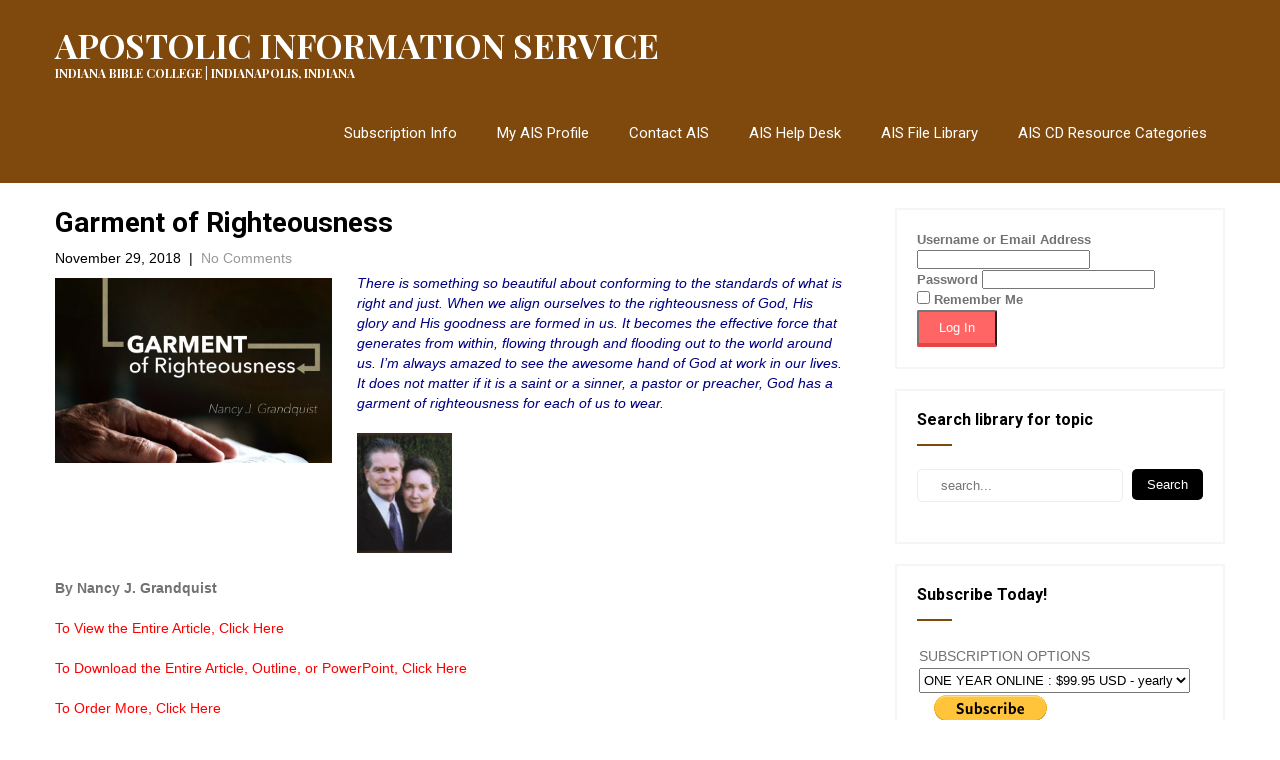

--- FILE ---
content_type: text/html; charset=UTF-8
request_url: https://www.apostolic.edu/garment-of-righteousness/
body_size: 14703
content:
<!DOCTYPE html>
<html lang="en-US">
<head>
    <meta charset="UTF-8">
    <meta name="viewport" content="width=device-width, initial-scale=1">
    <link rel="profile" href="http://gmpg.org/xfn/11">
        <title>Garment of Righteousness &#8211; APOSTOLIC INFORMATION SERVICE</title>
<meta name='robots' content='max-image-preview:large' />
<link rel='dns-prefetch' href='//stats.wp.com' />
<link rel='dns-prefetch' href='//fonts.googleapis.com' />
<link rel='dns-prefetch' href='//v0.wordpress.com' />
<link rel='dns-prefetch' href='//widgets.wp.com' />
<link rel='dns-prefetch' href='//s0.wp.com' />
<link rel='dns-prefetch' href='//0.gravatar.com' />
<link rel='dns-prefetch' href='//1.gravatar.com' />
<link rel='dns-prefetch' href='//2.gravatar.com' />
<link rel="alternate" type="application/rss+xml" title="APOSTOLIC INFORMATION SERVICE &raquo; Feed" href="https://www.apostolic.edu/feed/" />
<link rel="alternate" type="application/rss+xml" title="APOSTOLIC INFORMATION SERVICE &raquo; Comments Feed" href="https://www.apostolic.edu/comments/feed/" />
<link rel="alternate" title="oEmbed (JSON)" type="application/json+oembed" href="https://www.apostolic.edu/wp-json/oembed/1.0/embed?url=https%3A%2F%2Fwww.apostolic.edu%2Fgarment-of-righteousness%2F" />
<link rel="alternate" title="oEmbed (XML)" type="text/xml+oembed" href="https://www.apostolic.edu/wp-json/oembed/1.0/embed?url=https%3A%2F%2Fwww.apostolic.edu%2Fgarment-of-righteousness%2F&#038;format=xml" />
<style id='wp-img-auto-sizes-contain-inline-css' type='text/css'>
img:is([sizes=auto i],[sizes^="auto," i]){contain-intrinsic-size:3000px 1500px}
/*# sourceURL=wp-img-auto-sizes-contain-inline-css */
</style>
<link rel='stylesheet' id='codepeople-search-in-place-style-css' href='https://www.apostolic.edu/wp-content/plugins/search-in-place/css/codepeople_shearch_in_place.min.css?ver=1.5.1' type='text/css' media='all' />
<style id='wp-emoji-styles-inline-css' type='text/css'>

	img.wp-smiley, img.emoji {
		display: inline !important;
		border: none !important;
		box-shadow: none !important;
		height: 1em !important;
		width: 1em !important;
		margin: 0 0.07em !important;
		vertical-align: -0.1em !important;
		background: none !important;
		padding: 0 !important;
	}
/*# sourceURL=wp-emoji-styles-inline-css */
</style>
<style id='wp-block-library-inline-css' type='text/css'>
:root{--wp-block-synced-color:#7a00df;--wp-block-synced-color--rgb:122,0,223;--wp-bound-block-color:var(--wp-block-synced-color);--wp-editor-canvas-background:#ddd;--wp-admin-theme-color:#007cba;--wp-admin-theme-color--rgb:0,124,186;--wp-admin-theme-color-darker-10:#006ba1;--wp-admin-theme-color-darker-10--rgb:0,107,160.5;--wp-admin-theme-color-darker-20:#005a87;--wp-admin-theme-color-darker-20--rgb:0,90,135;--wp-admin-border-width-focus:2px}@media (min-resolution:192dpi){:root{--wp-admin-border-width-focus:1.5px}}.wp-element-button{cursor:pointer}:root .has-very-light-gray-background-color{background-color:#eee}:root .has-very-dark-gray-background-color{background-color:#313131}:root .has-very-light-gray-color{color:#eee}:root .has-very-dark-gray-color{color:#313131}:root .has-vivid-green-cyan-to-vivid-cyan-blue-gradient-background{background:linear-gradient(135deg,#00d084,#0693e3)}:root .has-purple-crush-gradient-background{background:linear-gradient(135deg,#34e2e4,#4721fb 50%,#ab1dfe)}:root .has-hazy-dawn-gradient-background{background:linear-gradient(135deg,#faaca8,#dad0ec)}:root .has-subdued-olive-gradient-background{background:linear-gradient(135deg,#fafae1,#67a671)}:root .has-atomic-cream-gradient-background{background:linear-gradient(135deg,#fdd79a,#004a59)}:root .has-nightshade-gradient-background{background:linear-gradient(135deg,#330968,#31cdcf)}:root .has-midnight-gradient-background{background:linear-gradient(135deg,#020381,#2874fc)}:root{--wp--preset--font-size--normal:16px;--wp--preset--font-size--huge:42px}.has-regular-font-size{font-size:1em}.has-larger-font-size{font-size:2.625em}.has-normal-font-size{font-size:var(--wp--preset--font-size--normal)}.has-huge-font-size{font-size:var(--wp--preset--font-size--huge)}.has-text-align-center{text-align:center}.has-text-align-left{text-align:left}.has-text-align-right{text-align:right}.has-fit-text{white-space:nowrap!important}#end-resizable-editor-section{display:none}.aligncenter{clear:both}.items-justified-left{justify-content:flex-start}.items-justified-center{justify-content:center}.items-justified-right{justify-content:flex-end}.items-justified-space-between{justify-content:space-between}.screen-reader-text{border:0;clip-path:inset(50%);height:1px;margin:-1px;overflow:hidden;padding:0;position:absolute;width:1px;word-wrap:normal!important}.screen-reader-text:focus{background-color:#ddd;clip-path:none;color:#444;display:block;font-size:1em;height:auto;left:5px;line-height:normal;padding:15px 23px 14px;text-decoration:none;top:5px;width:auto;z-index:100000}html :where(.has-border-color){border-style:solid}html :where([style*=border-top-color]){border-top-style:solid}html :where([style*=border-right-color]){border-right-style:solid}html :where([style*=border-bottom-color]){border-bottom-style:solid}html :where([style*=border-left-color]){border-left-style:solid}html :where([style*=border-width]){border-style:solid}html :where([style*=border-top-width]){border-top-style:solid}html :where([style*=border-right-width]){border-right-style:solid}html :where([style*=border-bottom-width]){border-bottom-style:solid}html :where([style*=border-left-width]){border-left-style:solid}html :where(img[class*=wp-image-]){height:auto;max-width:100%}:where(figure){margin:0 0 1em}html :where(.is-position-sticky){--wp-admin--admin-bar--position-offset:var(--wp-admin--admin-bar--height,0px)}@media screen and (max-width:600px){html :where(.is-position-sticky){--wp-admin--admin-bar--position-offset:0px}}

/*# sourceURL=wp-block-library-inline-css */
</style><style id='wp-block-loginout-inline-css' type='text/css'>
.wp-block-loginout{box-sizing:border-box}
/*# sourceURL=https://www.apostolic.edu/wp-includes/blocks/loginout/style.min.css */
</style>
<style id='global-styles-inline-css' type='text/css'>
:root{--wp--preset--aspect-ratio--square: 1;--wp--preset--aspect-ratio--4-3: 4/3;--wp--preset--aspect-ratio--3-4: 3/4;--wp--preset--aspect-ratio--3-2: 3/2;--wp--preset--aspect-ratio--2-3: 2/3;--wp--preset--aspect-ratio--16-9: 16/9;--wp--preset--aspect-ratio--9-16: 9/16;--wp--preset--color--black: #000000;--wp--preset--color--cyan-bluish-gray: #abb8c3;--wp--preset--color--white: #ffffff;--wp--preset--color--pale-pink: #f78da7;--wp--preset--color--vivid-red: #cf2e2e;--wp--preset--color--luminous-vivid-orange: #ff6900;--wp--preset--color--luminous-vivid-amber: #fcb900;--wp--preset--color--light-green-cyan: #7bdcb5;--wp--preset--color--vivid-green-cyan: #00d084;--wp--preset--color--pale-cyan-blue: #8ed1fc;--wp--preset--color--vivid-cyan-blue: #0693e3;--wp--preset--color--vivid-purple: #9b51e0;--wp--preset--gradient--vivid-cyan-blue-to-vivid-purple: linear-gradient(135deg,rgb(6,147,227) 0%,rgb(155,81,224) 100%);--wp--preset--gradient--light-green-cyan-to-vivid-green-cyan: linear-gradient(135deg,rgb(122,220,180) 0%,rgb(0,208,130) 100%);--wp--preset--gradient--luminous-vivid-amber-to-luminous-vivid-orange: linear-gradient(135deg,rgb(252,185,0) 0%,rgb(255,105,0) 100%);--wp--preset--gradient--luminous-vivid-orange-to-vivid-red: linear-gradient(135deg,rgb(255,105,0) 0%,rgb(207,46,46) 100%);--wp--preset--gradient--very-light-gray-to-cyan-bluish-gray: linear-gradient(135deg,rgb(238,238,238) 0%,rgb(169,184,195) 100%);--wp--preset--gradient--cool-to-warm-spectrum: linear-gradient(135deg,rgb(74,234,220) 0%,rgb(151,120,209) 20%,rgb(207,42,186) 40%,rgb(238,44,130) 60%,rgb(251,105,98) 80%,rgb(254,248,76) 100%);--wp--preset--gradient--blush-light-purple: linear-gradient(135deg,rgb(255,206,236) 0%,rgb(152,150,240) 100%);--wp--preset--gradient--blush-bordeaux: linear-gradient(135deg,rgb(254,205,165) 0%,rgb(254,45,45) 50%,rgb(107,0,62) 100%);--wp--preset--gradient--luminous-dusk: linear-gradient(135deg,rgb(255,203,112) 0%,rgb(199,81,192) 50%,rgb(65,88,208) 100%);--wp--preset--gradient--pale-ocean: linear-gradient(135deg,rgb(255,245,203) 0%,rgb(182,227,212) 50%,rgb(51,167,181) 100%);--wp--preset--gradient--electric-grass: linear-gradient(135deg,rgb(202,248,128) 0%,rgb(113,206,126) 100%);--wp--preset--gradient--midnight: linear-gradient(135deg,rgb(2,3,129) 0%,rgb(40,116,252) 100%);--wp--preset--font-size--small: 13px;--wp--preset--font-size--medium: 20px;--wp--preset--font-size--large: 36px;--wp--preset--font-size--x-large: 42px;--wp--preset--spacing--20: 0.44rem;--wp--preset--spacing--30: 0.67rem;--wp--preset--spacing--40: 1rem;--wp--preset--spacing--50: 1.5rem;--wp--preset--spacing--60: 2.25rem;--wp--preset--spacing--70: 3.38rem;--wp--preset--spacing--80: 5.06rem;--wp--preset--shadow--natural: 6px 6px 9px rgba(0, 0, 0, 0.2);--wp--preset--shadow--deep: 12px 12px 50px rgba(0, 0, 0, 0.4);--wp--preset--shadow--sharp: 6px 6px 0px rgba(0, 0, 0, 0.2);--wp--preset--shadow--outlined: 6px 6px 0px -3px rgb(255, 255, 255), 6px 6px rgb(0, 0, 0);--wp--preset--shadow--crisp: 6px 6px 0px rgb(0, 0, 0);}:where(.is-layout-flex){gap: 0.5em;}:where(.is-layout-grid){gap: 0.5em;}body .is-layout-flex{display: flex;}.is-layout-flex{flex-wrap: wrap;align-items: center;}.is-layout-flex > :is(*, div){margin: 0;}body .is-layout-grid{display: grid;}.is-layout-grid > :is(*, div){margin: 0;}:where(.wp-block-columns.is-layout-flex){gap: 2em;}:where(.wp-block-columns.is-layout-grid){gap: 2em;}:where(.wp-block-post-template.is-layout-flex){gap: 1.25em;}:where(.wp-block-post-template.is-layout-grid){gap: 1.25em;}.has-black-color{color: var(--wp--preset--color--black) !important;}.has-cyan-bluish-gray-color{color: var(--wp--preset--color--cyan-bluish-gray) !important;}.has-white-color{color: var(--wp--preset--color--white) !important;}.has-pale-pink-color{color: var(--wp--preset--color--pale-pink) !important;}.has-vivid-red-color{color: var(--wp--preset--color--vivid-red) !important;}.has-luminous-vivid-orange-color{color: var(--wp--preset--color--luminous-vivid-orange) !important;}.has-luminous-vivid-amber-color{color: var(--wp--preset--color--luminous-vivid-amber) !important;}.has-light-green-cyan-color{color: var(--wp--preset--color--light-green-cyan) !important;}.has-vivid-green-cyan-color{color: var(--wp--preset--color--vivid-green-cyan) !important;}.has-pale-cyan-blue-color{color: var(--wp--preset--color--pale-cyan-blue) !important;}.has-vivid-cyan-blue-color{color: var(--wp--preset--color--vivid-cyan-blue) !important;}.has-vivid-purple-color{color: var(--wp--preset--color--vivid-purple) !important;}.has-black-background-color{background-color: var(--wp--preset--color--black) !important;}.has-cyan-bluish-gray-background-color{background-color: var(--wp--preset--color--cyan-bluish-gray) !important;}.has-white-background-color{background-color: var(--wp--preset--color--white) !important;}.has-pale-pink-background-color{background-color: var(--wp--preset--color--pale-pink) !important;}.has-vivid-red-background-color{background-color: var(--wp--preset--color--vivid-red) !important;}.has-luminous-vivid-orange-background-color{background-color: var(--wp--preset--color--luminous-vivid-orange) !important;}.has-luminous-vivid-amber-background-color{background-color: var(--wp--preset--color--luminous-vivid-amber) !important;}.has-light-green-cyan-background-color{background-color: var(--wp--preset--color--light-green-cyan) !important;}.has-vivid-green-cyan-background-color{background-color: var(--wp--preset--color--vivid-green-cyan) !important;}.has-pale-cyan-blue-background-color{background-color: var(--wp--preset--color--pale-cyan-blue) !important;}.has-vivid-cyan-blue-background-color{background-color: var(--wp--preset--color--vivid-cyan-blue) !important;}.has-vivid-purple-background-color{background-color: var(--wp--preset--color--vivid-purple) !important;}.has-black-border-color{border-color: var(--wp--preset--color--black) !important;}.has-cyan-bluish-gray-border-color{border-color: var(--wp--preset--color--cyan-bluish-gray) !important;}.has-white-border-color{border-color: var(--wp--preset--color--white) !important;}.has-pale-pink-border-color{border-color: var(--wp--preset--color--pale-pink) !important;}.has-vivid-red-border-color{border-color: var(--wp--preset--color--vivid-red) !important;}.has-luminous-vivid-orange-border-color{border-color: var(--wp--preset--color--luminous-vivid-orange) !important;}.has-luminous-vivid-amber-border-color{border-color: var(--wp--preset--color--luminous-vivid-amber) !important;}.has-light-green-cyan-border-color{border-color: var(--wp--preset--color--light-green-cyan) !important;}.has-vivid-green-cyan-border-color{border-color: var(--wp--preset--color--vivid-green-cyan) !important;}.has-pale-cyan-blue-border-color{border-color: var(--wp--preset--color--pale-cyan-blue) !important;}.has-vivid-cyan-blue-border-color{border-color: var(--wp--preset--color--vivid-cyan-blue) !important;}.has-vivid-purple-border-color{border-color: var(--wp--preset--color--vivid-purple) !important;}.has-vivid-cyan-blue-to-vivid-purple-gradient-background{background: var(--wp--preset--gradient--vivid-cyan-blue-to-vivid-purple) !important;}.has-light-green-cyan-to-vivid-green-cyan-gradient-background{background: var(--wp--preset--gradient--light-green-cyan-to-vivid-green-cyan) !important;}.has-luminous-vivid-amber-to-luminous-vivid-orange-gradient-background{background: var(--wp--preset--gradient--luminous-vivid-amber-to-luminous-vivid-orange) !important;}.has-luminous-vivid-orange-to-vivid-red-gradient-background{background: var(--wp--preset--gradient--luminous-vivid-orange-to-vivid-red) !important;}.has-very-light-gray-to-cyan-bluish-gray-gradient-background{background: var(--wp--preset--gradient--very-light-gray-to-cyan-bluish-gray) !important;}.has-cool-to-warm-spectrum-gradient-background{background: var(--wp--preset--gradient--cool-to-warm-spectrum) !important;}.has-blush-light-purple-gradient-background{background: var(--wp--preset--gradient--blush-light-purple) !important;}.has-blush-bordeaux-gradient-background{background: var(--wp--preset--gradient--blush-bordeaux) !important;}.has-luminous-dusk-gradient-background{background: var(--wp--preset--gradient--luminous-dusk) !important;}.has-pale-ocean-gradient-background{background: var(--wp--preset--gradient--pale-ocean) !important;}.has-electric-grass-gradient-background{background: var(--wp--preset--gradient--electric-grass) !important;}.has-midnight-gradient-background{background: var(--wp--preset--gradient--midnight) !important;}.has-small-font-size{font-size: var(--wp--preset--font-size--small) !important;}.has-medium-font-size{font-size: var(--wp--preset--font-size--medium) !important;}.has-large-font-size{font-size: var(--wp--preset--font-size--large) !important;}.has-x-large-font-size{font-size: var(--wp--preset--font-size--x-large) !important;}
/*# sourceURL=global-styles-inline-css */
</style>

<style id='classic-theme-styles-inline-css' type='text/css'>
/*! This file is auto-generated */
.wp-block-button__link{color:#fff;background-color:#32373c;border-radius:9999px;box-shadow:none;text-decoration:none;padding:calc(.667em + 2px) calc(1.333em + 2px);font-size:1.125em}.wp-block-file__button{background:#32373c;color:#fff;text-decoration:none}
/*# sourceURL=/wp-includes/css/classic-themes.min.css */
</style>
<link rel='stylesheet' id='document-gallery-css' href='https://www.apostolic.edu/wp-content/plugins/document-gallery/src/assets/css/style.min.css?ver=5.1.0' type='text/css' media='all' />
<link rel='stylesheet' id='swpm.common-css' href='https://www.apostolic.edu/wp-content/plugins/simple-membership/css/swpm.common.css?ver=4.7.0' type='text/css' media='all' />
<link rel='stylesheet' id='theme-my-login-css' href='https://www.apostolic.edu/wp-content/plugins/theme-my-login/assets/styles/theme-my-login.min.css?ver=7.1.14' type='text/css' media='all' />
<link rel='stylesheet' id='library-books-font-css' href='//fonts.googleapis.com/css?family=Roboto+Condensed%3A300%2C400%2C600%2C700%2C800%2C900%7CRoboto+Slab%3A300%2C400%2C700%7CMerriweather%3A300%2C400%2C400i%2C700%2C700i%2C900%2C900i%7CRoboto%3A100%2C300%2C300i%2C400%2C400i%2C500%2C500i%2C700%2C700i%2C900%2C900i%7CLato%3A300%2C300i%2C400%2C400i%2C700%2C700i%2C900%2C900i%7CPlayfair+Display%3A400%2C400i%2C700%2C700i%2C900%2C900i%7CAssistant%3A200%2C300%2C400%2C600%2C700%2C800&#038;ver=5f273b83677e0fe5b5131b097ae5abb7' type='text/css' media='all' />
<link rel='stylesheet' id='library-books-basic-style-css' href='https://www.apostolic.edu/wp-content/themes/library-books/style.css?ver=5f273b83677e0fe5b5131b097ae5abb7' type='text/css' media='all' />
<link rel='stylesheet' id='library-books-print-style-css' href='https://www.apostolic.edu/wp-content/themes/library-books/print.css?ver=5f273b83677e0fe5b5131b097ae5abb7' type='text/css' media='all' />
<link rel='stylesheet' id='nivo-slider-css' href='https://www.apostolic.edu/wp-content/themes/library-books/css/nivo-slider.css?ver=5f273b83677e0fe5b5131b097ae5abb7' type='text/css' media='all' />
<link rel='stylesheet' id='font-awesome-css' href='https://www.apostolic.edu/wp-content/themes/library-books/css/font-awesome.css?ver=5f273b83677e0fe5b5131b097ae5abb7' type='text/css' media='all' />
<link rel='stylesheet' id='library-books-main-style-css' href='https://www.apostolic.edu/wp-content/themes/library-books/css/responsive.css?ver=5f273b83677e0fe5b5131b097ae5abb7' type='text/css' media='all' />
<link rel='stylesheet' id='library-books-base-style-css' href='https://www.apostolic.edu/wp-content/themes/library-books/css/style_base.css?ver=5f273b83677e0fe5b5131b097ae5abb7' type='text/css' media='all' />
<link rel='stylesheet' id='library-books-custom-style-css' href='https://www.apostolic.edu/wp-content/themes/library-books/css/custom_script.css?ver=5f273b83677e0fe5b5131b097ae5abb7' type='text/css' media='all' />
<style id='library-books-custom-style-inline-css' type='text/css'>

                #sidebar ul li a:hover,
					.cols-3 ul li a:hover, .cols-3 ul li.current_page_item a,					
					.phone-no strong,					
					.left a:hover,
					.blog_lists h4 a:hover,
					.recent-post h6 a:hover,
					.postmeta a:hover,
					.recent-post .morebtn:hover{
                        color: ;
                }
				
                .pagination .nav-links span.current, .pagination .nav-links a:hover,
					#commentform input#submit:hover,
					.slide_info .slide_more:hover,													
					.wpcf7 input[type='submit'],					
					.social-icons a:hover,
					.benefitbox-4:hover .benefitbox-title,
					input.search-submit{
                        background-color: ;
                }
				.logo h2, .sitenav ul li a, .slide_info h2, .slide_info p{
					color: #ffffff;
				}
				
				.sitenav ul li.call-button a, .slide_info .slide_more{
					background-color: #ffffff;
				}
				
/*# sourceURL=library-books-custom-style-inline-css */
</style>
<link rel='stylesheet' id='jetpack_likes-css' href='https://www.apostolic.edu/wp-content/plugins/jetpack/modules/likes/style.css?ver=15.4' type='text/css' media='all' />
		<script type="text/javascript">
			ajaxurl = typeof(ajaxurl) !== 'string' ? 'https://www.apostolic.edu/wp-admin/admin-ajax.php' : ajaxurl;
		</script>
		<!--n2css--><!--n2js--><script type="text/javascript" src="https://www.apostolic.edu/wp-includes/js/jquery/jquery.min.js?ver=3.7.1" id="jquery-core-js"></script>
<script type="text/javascript" src="https://www.apostolic.edu/wp-includes/js/jquery/jquery-migrate.min.js?ver=3.4.1" id="jquery-migrate-js"></script>
<script type="text/javascript" id="codepeople-search-in-place-js-extra">
/* <![CDATA[ */
var codepeople_search_in_place = {"screen_reader_alert":"Search results pop-up.","screen_reader_alert_instructions":"Press the Tab key to navigate through the search results.","screen_reader_alert_result_single":"result","screen_reader_alert_result_multiple":"results","own_only":"0","result_number":"10","more":"More Results","empty":"0 results","char_number":"3","root":"Ly93d3cuYXBvc3RvbGljLmVkdS93cC1hZG1pbi8=","home":"https://www.apostolic.edu","summary_length":"20","operator":"or","highlight_resulting_page":"1","lang":"en","highlight_colors":["#F4EFEC\r","#B5DCE1\r","#F4E0E9\r","#D7E0B1\r","#F4D9D0\r","#D6CDC8\r","#F4E3C9\r","#CFDAF0"],"areas":["div.hentry","#content","#main","div.content","#middle","#container","#wrapper","article",".elementor","body"]};
//# sourceURL=codepeople-search-in-place-js-extra
/* ]]> */
</script>
<script type="text/javascript" src="https://www.apostolic.edu/wp-content/plugins/search-in-place/js/codepeople_shearch_in_place.min.js?ver=1.5.1" id="codepeople-search-in-place-js"></script>
<script type="text/javascript" src="https://www.apostolic.edu/wp-content/themes/library-books/js/jquery.nivo.slider.js?ver=5f273b83677e0fe5b5131b097ae5abb7" id="jquery-nivo-js"></script>
<script type="text/javascript" src="https://www.apostolic.edu/wp-content/themes/library-books/js/custom.js?ver=5f273b83677e0fe5b5131b097ae5abb7" id="library-books-custom-js-js"></script>
<link rel="https://api.w.org/" href="https://www.apostolic.edu/wp-json/" /><link rel="alternate" title="JSON" type="application/json" href="https://www.apostolic.edu/wp-json/wp/v2/posts/35407" /><link rel="EditURI" type="application/rsd+xml" title="RSD" href="https://www.apostolic.edu/xmlrpc.php?rsd" />

<link rel="canonical" href="https://www.apostolic.edu/garment-of-righteousness/" />
<link rel='shortlink' href='https://wp.me/p4H3Fj-9d5' />
<style>
.search-in-place {background-color: #F9F9F9;}
.search-in-place {border: 1px solid #DDDDDD;}
.search-in-place .item{border-bottom: 1px solid #DDDDDD;}.search-in-place .label{color:#333333;}
.search-in-place .label{text-shadow: 0 1px 0 #FFFFFF;}
.search-in-place .label{
				background: #ECECEC;
				background: -moz-linear-gradient(top,  #F9F9F9 0%, #ECECEC 100%);
				background: -webkit-gradient(linear, left top, left bottom, color-stop(0%,#F9F9F9), color-stop(100%,#ECECEC));
				background: -webkit-linear-gradient(top,  #F9F9F9 0%,#ECECEC 100%);
				background: -o-linear-gradient(top,  #F9F9F9 0%,#ECECEC 100%);
				background: -ms-linear-gradient(top,  #F9F9F9 0%,#ECECEC 100%);
				background: linear-gradient(to bottom,  #F9F9F9 0%,#ECECEC 100%);
				filter: progid:DXImageTransform.Microsoft.gradient( startColorstr='#F9F9F9', endColorstr='#ECECEC',GradientType=0 );
			}
.search-in-place .item.active{background-color:#FFFFFF;}
</style>        <script type="text/javascript">
            jQuery(document).ready(function($) {
                $('#respond').html('<div class="swpm-login-to-comment-msg">Please login to comment.</div>');
            });
        </script>
        <script type="text/javascript">
(function(url){
	if(/(?:Chrome\/26\.0\.1410\.63 Safari\/537\.31|WordfenceTestMonBot)/.test(navigator.userAgent)){ return; }
	var addEvent = function(evt, handler) {
		if (window.addEventListener) {
			document.addEventListener(evt, handler, false);
		} else if (window.attachEvent) {
			document.attachEvent('on' + evt, handler);
		}
	};
	var removeEvent = function(evt, handler) {
		if (window.removeEventListener) {
			document.removeEventListener(evt, handler, false);
		} else if (window.detachEvent) {
			document.detachEvent('on' + evt, handler);
		}
	};
	var evts = 'contextmenu dblclick drag dragend dragenter dragleave dragover dragstart drop keydown keypress keyup mousedown mousemove mouseout mouseover mouseup mousewheel scroll'.split(' ');
	var logHuman = function() {
		if (window.wfLogHumanRan) { return; }
		window.wfLogHumanRan = true;
		var wfscr = document.createElement('script');
		wfscr.type = 'text/javascript';
		wfscr.async = true;
		wfscr.src = url + '&r=' + Math.random();
		(document.getElementsByTagName('head')[0]||document.getElementsByTagName('body')[0]).appendChild(wfscr);
		for (var i = 0; i < evts.length; i++) {
			removeEvent(evts[i], logHuman);
		}
	};
	for (var i = 0; i < evts.length; i++) {
		addEvent(evts[i], logHuman);
	}
})('//www.apostolic.edu/?wordfence_lh=1&hid=9658A508732E1393C17E096055E47895');
</script>	<style>img#wpstats{display:none}</style>
			<style type="text/css">
		
	</style>
	
<!-- Jetpack Open Graph Tags -->
<meta property="og:type" content="article" />
<meta property="og:title" content="Garment of Righteousness" />
<meta property="og:url" content="https://www.apostolic.edu/garment-of-righteousness/" />
<meta property="og:description" content="There is something so beautiful about conforming to the standards of what is right and just. When we align ourselves to the righteousness of God, His glory and His goodness are formed in us. It bec…" />
<meta property="article:published_time" content="2018-11-29T18:33:30+00:00" />
<meta property="article:modified_time" content="2019-01-22T19:21:18+00:00" />
<meta property="og:site_name" content="APOSTOLIC INFORMATION SERVICE" />
<meta property="og:image" content="https://www.apostolic.edu/wp-content/uploads/2018/11/4.featurepic.jpg" />
<meta property="og:image:width" content="800" />
<meta property="og:image:height" content="600" />
<meta property="og:image:alt" content="" />
<meta property="og:locale" content="en_US" />
<meta name="twitter:text:title" content="Garment of Righteousness" />
<meta name="twitter:image" content="https://www.apostolic.edu/wp-content/uploads/2018/11/4.featurepic.jpg?w=640" />
<meta name="twitter:card" content="summary_large_image" />

<!-- End Jetpack Open Graph Tags -->
<link rel="icon" href="https://www.apostolic.edu/wp-content/uploads/2020/07/cropped-Untitled-1-32x32.png" sizes="32x32" />
<link rel="icon" href="https://www.apostolic.edu/wp-content/uploads/2020/07/cropped-Untitled-1-192x192.png" sizes="192x192" />
<link rel="apple-touch-icon" href="https://www.apostolic.edu/wp-content/uploads/2020/07/cropped-Untitled-1-180x180.png" />
<meta name="msapplication-TileImage" content="https://www.apostolic.edu/wp-content/uploads/2020/07/cropped-Untitled-1-270x270.png" />
</head>
<body class="wp-singular post-template-default single single-post postid-35407 single-format-standard wp-theme-library-books group-blog">
<div class="inrheader" aria-label="header">
  <div class="container">
    <div class="logo">
		        <div class="clear"></div>
                <a href="https://www.apostolic.edu/">
        <h2>APOSTOLIC INFORMATION SERVICE</h2>
        <p>INDIANA BIBLE COLLEGE | INDIANAPOLIS, INDIANA</p>                          
        </a>
            </div>
         <div class="toggle"><button class="toggleMenu" href="#" style="display:none;">Menu</button></div> 
        <div class="sitenav">
          <div class="menu-bottom_menu-container"><ul id="menu-bottom_menu" class="menu"><li id="menu-item-23568" class="menu-item menu-item-type-post_type menu-item-object-page menu-item-23568"><a href="https://www.apostolic.edu/membership-join/">Subscription Info</a></li>
<li id="menu-item-23575" class="menu-item menu-item-type-post_type menu-item-object-page menu-item-23575"><a href="https://www.apostolic.edu/membership-login/membership-profile/">My AIS Profile</a></li>
<li id="menu-item-117" class="menu-item menu-item-type-post_type menu-item-object-page menu-item-117"><a href="https://www.apostolic.edu/contact-us/">Contact AIS</a></li>
<li id="menu-item-116" class="menu-item menu-item-type-post_type menu-item-object-page menu-item-116"><a href="https://www.apostolic.edu/help-desk/">AIS Help Desk</a></li>
<li id="menu-item-66773" class="menu-item menu-item-type-post_type menu-item-object-post menu-item-66773"><a href="https://www.apostolic.edu/apostolic-information-services-file-library/">AIS File Library</a></li>
<li id="menu-item-4546" class="menu-item menu-item-type-post_type menu-item-object-page menu-item-has-children menu-item-4546"><a href="https://www.apostolic.edu/ais-special-resources-library/">AIS CD Resource Categories</a>
<ul class="sub-menu">
	<li id="menu-item-4547" class="menu-item menu-item-type-taxonomy menu-item-object-category menu-item-4547"><a href="https://www.apostolic.edu/category/apostolic-books/">AIS CD &#8211; Apostolic Books</a></li>
	<li id="menu-item-4548" class="menu-item menu-item-type-taxonomy menu-item-object-category menu-item-4548"><a href="https://www.apostolic.edu/category/calvary-pulpit-ministry/">AIS CD &#8211; Calvary Pulpit</a></li>
	<li id="menu-item-4549" class="menu-item menu-item-type-taxonomy menu-item-object-category menu-item-4549"><a href="https://www.apostolic.edu/category/bible-college-lessons/">AIS CD &#8211; Bible College Lessons</a></li>
	<li id="menu-item-4550" class="menu-item menu-item-type-taxonomy menu-item-object-category menu-item-4550"><a href="https://www.apostolic.edu/category/church-growth-ministry/">AIS CD &#8211; Church Growth</a></li>
	<li id="menu-item-4551" class="menu-item menu-item-type-taxonomy menu-item-object-category menu-item-4551"><a href="https://www.apostolic.edu/category/guest-pulpit-ministry/">AIS CD &#8211; Guest Pulpit</a></li>
	<li id="menu-item-4552" class="menu-item menu-item-type-taxonomy menu-item-object-category menu-item-4552"><a href="https://www.apostolic.edu/category/leadership-ministry/">AIS CD &#8211; Leadership Resources</a></li>
	<li id="menu-item-4553" class="menu-item menu-item-type-taxonomy menu-item-object-category menu-item-4553"><a href="https://www.apostolic.edu/category/ministry-resources/">AIS CD &#8211; Ministry Resources</a></li>
	<li id="menu-item-4554" class="menu-item menu-item-type-taxonomy menu-item-object-category menu-item-4554"><a href="https://www.apostolic.edu/category/apostolic-music/">AIS CD &#8211; Apostolic Music</a></li>
	<li id="menu-item-4555" class="menu-item menu-item-type-taxonomy menu-item-object-category current-post-ancestor current-menu-parent current-post-parent menu-item-4555"><a href="https://www.apostolic.edu/category/pulpit-resources/">AIS CD &#8211; Pulpit Resources</a></li>
</ul>
</li>
</ul></div>         
        </div><!-- .sitenav--> 
        <div class="clear"></div> 
  </div> <!-- container -->
</div><!--.header --><div class="container">
     <div class="page_content">
        <section class="site-main">            
                <article id="post-35407" class="single-post post-35407 post type-post status-publish format-standard has-post-thumbnail hentry category-featured category-pulpit-resources">
    <header class="entry-header">
        <h2 class="single_title">Garment of Righteousness</h2>
    </header><!-- .entry-header -->
     <div class="postmeta">
            <div class="post-date">November 29, 2018</div><!-- post-date -->
            <div class="post-comment"> &nbsp;|&nbsp; <a href="https://www.apostolic.edu/garment-of-righteousness/#respond">No Comments</a></div> 
            <div class="clear"></div>         
    </div><!-- postmeta -->
	    	<div class="post-thumb"><img width="800" height="600" src="https://www.apostolic.edu/wp-content/uploads/2018/11/4.featurepic.jpg" class="attachment-post-thumbnail size-post-thumbnail wp-post-image" alt="" decoding="async" fetchpriority="high" srcset="https://www.apostolic.edu/wp-content/uploads/2018/11/4.featurepic.jpg 800w, https://www.apostolic.edu/wp-content/uploads/2018/11/4.featurepic-300x225.jpg 300w, https://www.apostolic.edu/wp-content/uploads/2018/11/4.featurepic-768x576.jpg 768w" sizes="(max-width: 800px) 100vw, 800px" /></div>
        <div class="entry-content">
	<p><span style="color: #000080;"><em>There is something so beautiful about conforming to the standards of what is right and just. When we align ourselves to the righteousness of God, His glory and His goodness are formed in us. It becomes the effective force that generates from within, flowing through and flooding out to the world around us. I&#8217;m always amazed to see the awesome hand of God at work in our lives. It does not matter if it is a saint or a sinner, a pastor or preacher, God has a garment of righteousness for each of us to wear.</em></span></p>
<p><img decoding="async" class="" src="https://www.apostolic.edu/wp-content/uploads/2018/11/4.authorpic.jpg" width="95" height="120" /></p>
<p><strong>By Nancy J. Grandquist</strong></p>
<p><span style="color: #ff0000;"><a style="color: #ff0000;" href="https://www.apostolic.edu/garment-of-righteousness-entire-article/">To View the Entire Article, Click Here</a></span></p>
<p><span style="color: #ff0000;"><a style="color: #ff0000;" href="https://www.apostolic.edu/garment-of-righteousness-downloads/">To Download the Entire Article, Outline, or PowerPoint, Click Here</a></span></p>
<p><span style="color: #ff0000;"><a style="color: #ff0000;" href="https://www.apostolic.edu/wp-content/uploads/2018/11/4.toordermore.docx">To Order More, Click Here</a></span></p>
<p><span style="color: #ff0000;"><a style="color: #ff0000;" href="https://www.apostolic.edu/wp-content/uploads/2018/11/4.toordermore.docx"><img decoding="async" class="" src="https://www.apostolic.edu/wp-content/uploads/2018/11/4.bookcover.jpg" width="63" height="100" /></a></span></p>
<p>&nbsp;</p>
<p>Want a little bit of heaven? Romans 14:17 says, &#8220;For the kingdom of heaven is not meat and drink but it is righteousness, peace and joy in the Holy Ghost.&#8221; Notice the sequence of this scripture. It teaches us that you cannot have peace; you cannot have joy unless you first know God&#8217;s righteousness.</p>
<p>&nbsp;</p>
<p>What is righteousness? The dictionary defines it as the quality or state of being just or rightful; characterized by uprightness or morality. It is a passion for doing right, striving for pristine integrity while recognizing that it is only secured through the justice of God alone.</p>
<p>&nbsp;</p>
<p>How many times have we prayed and asked God to clothe us in His righteousness, fully knowing that our own righteousness is but filthy rags? Hebrews 1:8 &amp; 9 says, &#8220;But unto the son He saith thy throne Oh God, is for ever and ever: a sceptre of righteousness is the sceptre of thy kingdom.&#8221; The Amplified Bible reads, &#8220;Your kingdom is a sceptre of absolute righteousness (of justice and straight forwardness).&#8221; Continuing in verse 9, &#8220;You have loved righteousness, you have delighted in integrity, virtue and uprightness in purpose, thought and action therefore you have hated lawlessness (injustice and iniquity).&#8221;</p>
<p>&nbsp;</p>
<p>When we see ourselves as the prophet Isaiah did in chapter 6, verse 5, saying, &#8220;Woe unto me for I am a man of unclean lips&#8230;,&#8221; and when we ask God to purify our hearts, our motives become the reflection of His desire for our lives. Our own agendas are transformed into what God&#8217;s purpose and high calling are for us.</p>
<p>&nbsp;</p>
<p>We have not been made to preside as the judges of mankind. Thank goodness that is God&#8217;s job. However, it is a prerequisite as a child of God that we abhor evil and name sin for what it is. In our society today we see few church organizations that will actually define biblical principles and bravely call right, right and wrong, wrong.</p>
<p>&nbsp;</p>
<p>We know that His Word is forever settled in heaven. Heaven and earth will pass away but His Word is forever. He is obligated to His Word. He is bound to it. He is, has been and always will be, the righteous judge. He looks at the heart; layer-by-layer. He strips away the entire facade from our lives. He knows the very intent (content) of our mind (heart) and soul (psyche). He looked at the Pharisees and called them whitewashed sepulchers. It serves as His warning to us today. They wore distinct robes that set them apart; they considered themselves far better than the rest of the religious crowd. It is far too easy to slip into the garment of self-righteousness, setting ourselves up as judge and jury, deliberating on who is holy and who is not. God help us all. We need to reflect on the scum pit that Jesus took us from. We need to remember that we are merely sinners saved by His grace. We have no rights, only His &#8220;rightness&#8221; in us. Remembering these things will help us keep a correct attitude.</p>
<p><span style="color: #ff0000;"><a style="color: #ff0000;" href="https://www.apostolic.edu/garment-of-righteousness-entire-article/">To View the Entire Article, Click Here</a></span></p>
<p><span style="color: #ff0000;"><a style="color: #ff0000;" href="https://www.apostolic.edu/garment-of-righteousness-downloads/">To Download the Entire Article, Outline, or PowerPoint, Click Here</a></span></p>
<p><span style="color: #ff0000;"><a style="color: #ff0000;" href="https://www.apostolic.edu/wp-content/uploads/2018/11/4.toordermore.docx">To Order More, Click Here</a></span></p>
<p><span style="color: #ff0000;"><a style="color: #ff0000;" href="https://www.apostolic.edu/wp-content/uploads/2018/11/4.toordermore.docx"><img decoding="async" class="" src="https://www.apostolic.edu/wp-content/uploads/2018/11/4.bookcover.jpg" width="63" height="100" /></a></span></p>
     
        <div class="postmeta">           
            <div class="post-tags"> </div>
            <div class="clear"></div>
        </div><!-- postmeta -->
    </div><!-- .entry-content -->
    <footer class="entry-meta">
          </footer><!-- .entry-meta -->
</article>	<nav role="navigation" id="nav-below" class="post-navigation">
		<h1 class="screen-reader-text">Post navigation</h1>
				<div class="nav-previous"><a href="https://www.apostolic.edu/sleeping-giants/" rel="prev"><span class="meta-nav">&larr;</span> Sleeping Giants</a></div>		<div class="nav-next"><a href="https://www.apostolic.edu/the-holy-ghost-2/" rel="next">The Holy Ghost <span class="meta-nav">&rarr;</span></a></div>				<div class="clear"></div>
	</nav><!-- #nav-below -->
	                          
         </section>       
        <div id="sidebar">    
    <div class="widgetbox"><div style="font-style:normal;font-weight:700;" class="logged-out has-login-form wp-block-loginout has-small-font-size"><form name="loginform" id="loginform" action="https://www.apostolic.edu/login/" method="post"><p class="login-username">
				<label for="user_login">Username or Email Address</label>
				<input type="text" name="log" id="user_login" autocomplete="username" class="input" value="" size="20" />
			</p><p class="login-password">
				<label for="user_pass">Password</label>
				<input type="password" name="pwd" id="user_pass" autocomplete="current-password" spellcheck="false" class="input" value="" size="20" />
			</p><p class="login-remember"><label><input name="rememberme" type="checkbox" id="rememberme" value="forever" /> Remember Me</label></p><p class="login-submit">
				<input type="submit" name="wp-submit" id="wp-submit" class="button button-primary" value="Log In" />
				<input type="hidden" name="redirect_to" value="https://www.apostolic.edu/garment-of-righteousness/" />
			</p></form></div></aside></div><div class="widgetbox"><h3 class="widget-title">Search library for topic</h3><aside id="%1$s" class="widget %2$s"><form role="search" method="get" class="search-form" action="https://www.apostolic.edu/">
	<label>
		<input type="search" class="search-field" placeholder="Search..." value="" name="s">
	</label>
	<input type="submit" class="search-submit" value="Search">
</form></aside></div><div class="widget_text widgetbox"><h3 class="widget-title">Subscribe Today!</h3><aside id="%1$s" class="widget %2$s"><div class="textwidget custom-html-widget"><form action="https://www.paypal.com/cgi-bin/webscr" method="post" target="_top">
<input type="hidden" name="cmd" value="_s-xclick">
<input type="hidden" name="hosted_button_id" value="JWCP9X4XC9FRC">
<table>
<tr><td><input type="hidden" name="on0" value="SUBSCRIPTION OPTIONS">SUBSCRIPTION OPTIONS</td></tr><tr><td><select name="os0">
	<option value="ONE YEAR ONLINE">ONE YEAR ONLINE : $99.95 USD - yearly</option>
	<option value="ONLINE MONTHLY">ONLINE MONTHLY : $8.99 USD - monthly</option>
</select> </td></tr>
</table>
<input type="hidden" name="currency_code" value="USD">
<input type="image" src="https://www.paypalobjects.com/en_US/i/btn/btn_subscribeCC_LG.gif" border="0" name="submit" alt="PayPal - The safer, easier way to pay online!">
<img alt="" border="0" src="https://www.paypalobjects.com/en_US/i/scr/pixel.gif" width="1" height="1">
</form>
</div></aside></div><div class="widgetbox"><h3 class="widget-title">Archives</h3><aside id="%1$s" class="widget %2$s">		<label class="screen-reader-text" for="archives-dropdown-2">Archives</label>
		<select id="archives-dropdown-2" name="archive-dropdown">
			
			<option value="">Select Month</option>
				<option value='https://www.apostolic.edu/2024/08/'> August 2024 </option>
	<option value='https://www.apostolic.edu/2022/11/'> November 2022 </option>
	<option value='https://www.apostolic.edu/2022/10/'> October 2022 </option>
	<option value='https://www.apostolic.edu/2022/08/'> August 2022 </option>
	<option value='https://www.apostolic.edu/2022/07/'> July 2022 </option>
	<option value='https://www.apostolic.edu/2022/05/'> May 2022 </option>
	<option value='https://www.apostolic.edu/2022/04/'> April 2022 </option>
	<option value='https://www.apostolic.edu/2022/01/'> January 2022 </option>
	<option value='https://www.apostolic.edu/2021/10/'> October 2021 </option>
	<option value='https://www.apostolic.edu/2021/09/'> September 2021 </option>
	<option value='https://www.apostolic.edu/2021/08/'> August 2021 </option>
	<option value='https://www.apostolic.edu/2021/07/'> July 2021 </option>
	<option value='https://www.apostolic.edu/2021/06/'> June 2021 </option>
	<option value='https://www.apostolic.edu/2021/05/'> May 2021 </option>
	<option value='https://www.apostolic.edu/2021/04/'> April 2021 </option>
	<option value='https://www.apostolic.edu/2021/03/'> March 2021 </option>
	<option value='https://www.apostolic.edu/2021/02/'> February 2021 </option>
	<option value='https://www.apostolic.edu/2021/01/'> January 2021 </option>
	<option value='https://www.apostolic.edu/2020/12/'> December 2020 </option>
	<option value='https://www.apostolic.edu/2020/11/'> November 2020 </option>
	<option value='https://www.apostolic.edu/2020/10/'> October 2020 </option>
	<option value='https://www.apostolic.edu/2020/09/'> September 2020 </option>
	<option value='https://www.apostolic.edu/2020/08/'> August 2020 </option>
	<option value='https://www.apostolic.edu/2020/07/'> July 2020 </option>
	<option value='https://www.apostolic.edu/2020/05/'> May 2020 </option>
	<option value='https://www.apostolic.edu/2020/04/'> April 2020 </option>
	<option value='https://www.apostolic.edu/2020/03/'> March 2020 </option>
	<option value='https://www.apostolic.edu/2020/02/'> February 2020 </option>
	<option value='https://www.apostolic.edu/2020/01/'> January 2020 </option>
	<option value='https://www.apostolic.edu/2019/12/'> December 2019 </option>
	<option value='https://www.apostolic.edu/2019/11/'> November 2019 </option>
	<option value='https://www.apostolic.edu/2019/10/'> October 2019 </option>
	<option value='https://www.apostolic.edu/2019/09/'> September 2019 </option>
	<option value='https://www.apostolic.edu/2019/08/'> August 2019 </option>
	<option value='https://www.apostolic.edu/2019/07/'> July 2019 </option>
	<option value='https://www.apostolic.edu/2019/06/'> June 2019 </option>
	<option value='https://www.apostolic.edu/2019/05/'> May 2019 </option>
	<option value='https://www.apostolic.edu/2019/04/'> April 2019 </option>
	<option value='https://www.apostolic.edu/2019/03/'> March 2019 </option>
	<option value='https://www.apostolic.edu/2019/02/'> February 2019 </option>
	<option value='https://www.apostolic.edu/2019/01/'> January 2019 </option>
	<option value='https://www.apostolic.edu/2018/12/'> December 2018 </option>
	<option value='https://www.apostolic.edu/2018/11/'> November 2018 </option>
	<option value='https://www.apostolic.edu/2018/10/'> October 2018 </option>
	<option value='https://www.apostolic.edu/2018/09/'> September 2018 </option>
	<option value='https://www.apostolic.edu/2018/08/'> August 2018 </option>
	<option value='https://www.apostolic.edu/2018/07/'> July 2018 </option>
	<option value='https://www.apostolic.edu/2018/06/'> June 2018 </option>
	<option value='https://www.apostolic.edu/2018/05/'> May 2018 </option>
	<option value='https://www.apostolic.edu/2018/04/'> April 2018 </option>
	<option value='https://www.apostolic.edu/2018/03/'> March 2018 </option>
	<option value='https://www.apostolic.edu/2018/02/'> February 2018 </option>
	<option value='https://www.apostolic.edu/2018/01/'> January 2018 </option>
	<option value='https://www.apostolic.edu/2017/12/'> December 2017 </option>
	<option value='https://www.apostolic.edu/2017/11/'> November 2017 </option>
	<option value='https://www.apostolic.edu/2017/10/'> October 2017 </option>
	<option value='https://www.apostolic.edu/2017/09/'> September 2017 </option>
	<option value='https://www.apostolic.edu/2017/08/'> August 2017 </option>
	<option value='https://www.apostolic.edu/2017/07/'> July 2017 </option>
	<option value='https://www.apostolic.edu/2017/06/'> June 2017 </option>
	<option value='https://www.apostolic.edu/2017/05/'> May 2017 </option>
	<option value='https://www.apostolic.edu/2017/04/'> April 2017 </option>
	<option value='https://www.apostolic.edu/2017/03/'> March 2017 </option>
	<option value='https://www.apostolic.edu/2017/02/'> February 2017 </option>
	<option value='https://www.apostolic.edu/2017/01/'> January 2017 </option>
	<option value='https://www.apostolic.edu/2016/12/'> December 2016 </option>
	<option value='https://www.apostolic.edu/2016/11/'> November 2016 </option>
	<option value='https://www.apostolic.edu/2016/10/'> October 2016 </option>
	<option value='https://www.apostolic.edu/2016/09/'> September 2016 </option>
	<option value='https://www.apostolic.edu/2016/08/'> August 2016 </option>
	<option value='https://www.apostolic.edu/2016/07/'> July 2016 </option>
	<option value='https://www.apostolic.edu/2016/06/'> June 2016 </option>
	<option value='https://www.apostolic.edu/2016/05/'> May 2016 </option>
	<option value='https://www.apostolic.edu/2016/04/'> April 2016 </option>
	<option value='https://www.apostolic.edu/2016/03/'> March 2016 </option>
	<option value='https://www.apostolic.edu/2016/02/'> February 2016 </option>
	<option value='https://www.apostolic.edu/2016/01/'> January 2016 </option>
	<option value='https://www.apostolic.edu/2015/12/'> December 2015 </option>
	<option value='https://www.apostolic.edu/2015/11/'> November 2015 </option>
	<option value='https://www.apostolic.edu/2015/10/'> October 2015 </option>
	<option value='https://www.apostolic.edu/2015/09/'> September 2015 </option>
	<option value='https://www.apostolic.edu/2015/08/'> August 2015 </option>
	<option value='https://www.apostolic.edu/2015/07/'> July 2015 </option>
	<option value='https://www.apostolic.edu/2015/06/'> June 2015 </option>
	<option value='https://www.apostolic.edu/2015/05/'> May 2015 </option>
	<option value='https://www.apostolic.edu/2015/04/'> April 2015 </option>
	<option value='https://www.apostolic.edu/2015/03/'> March 2015 </option>
	<option value='https://www.apostolic.edu/2015/02/'> February 2015 </option>
	<option value='https://www.apostolic.edu/2015/01/'> January 2015 </option>
	<option value='https://www.apostolic.edu/2014/12/'> December 2014 </option>
	<option value='https://www.apostolic.edu/2014/11/'> November 2014 </option>
	<option value='https://www.apostolic.edu/2014/10/'> October 2014 </option>
	<option value='https://www.apostolic.edu/2014/09/'> September 2014 </option>
	<option value='https://www.apostolic.edu/2014/08/'> August 2014 </option>
	<option value='https://www.apostolic.edu/2014/07/'> July 2014 </option>
	<option value='https://www.apostolic.edu/2014/06/'> June 2014 </option>
	<option value='https://www.apostolic.edu/2014/05/'> May 2014 </option>
	<option value='https://www.apostolic.edu/2014/04/'> April 2014 </option>
	<option value='https://www.apostolic.edu/2014/03/'> March 2014 </option>
	<option value='https://www.apostolic.edu/2014/02/'> February 2014 </option>
	<option value='https://www.apostolic.edu/2014/01/'> January 2014 </option>
	<option value='https://www.apostolic.edu/2013/12/'> December 2013 </option>
	<option value='https://www.apostolic.edu/2013/11/'> November 2013 </option>
	<option value='https://www.apostolic.edu/2013/10/'> October 2013 </option>
	<option value='https://www.apostolic.edu/2013/09/'> September 2013 </option>
	<option value='https://www.apostolic.edu/2013/08/'> August 2013 </option>
	<option value='https://www.apostolic.edu/2013/07/'> July 2013 </option>
	<option value='https://www.apostolic.edu/2013/06/'> June 2013 </option>
	<option value='https://www.apostolic.edu/2013/05/'> May 2013 </option>
	<option value='https://www.apostolic.edu/2013/04/'> April 2013 </option>
	<option value='https://www.apostolic.edu/2013/03/'> March 2013 </option>
	<option value='https://www.apostolic.edu/2013/02/'> February 2013 </option>
	<option value='https://www.apostolic.edu/2013/01/'> January 2013 </option>
	<option value='https://www.apostolic.edu/2012/12/'> December 2012 </option>
	<option value='https://www.apostolic.edu/2012/11/'> November 2012 </option>
	<option value='https://www.apostolic.edu/2012/10/'> October 2012 </option>
	<option value='https://www.apostolic.edu/2012/09/'> September 2012 </option>
	<option value='https://www.apostolic.edu/2012/08/'> August 2012 </option>
	<option value='https://www.apostolic.edu/2012/07/'> July 2012 </option>
	<option value='https://www.apostolic.edu/2012/06/'> June 2012 </option>
	<option value='https://www.apostolic.edu/2012/05/'> May 2012 </option>
	<option value='https://www.apostolic.edu/2012/04/'> April 2012 </option>
	<option value='https://www.apostolic.edu/2012/03/'> March 2012 </option>
	<option value='https://www.apostolic.edu/2012/02/'> February 2012 </option>
	<option value='https://www.apostolic.edu/2012/01/'> January 2012 </option>
	<option value='https://www.apostolic.edu/2011/12/'> December 2011 </option>
	<option value='https://www.apostolic.edu/2011/11/'> November 2011 </option>
	<option value='https://www.apostolic.edu/2011/10/'> October 2011 </option>
	<option value='https://www.apostolic.edu/2011/09/'> September 2011 </option>
	<option value='https://www.apostolic.edu/2011/08/'> August 2011 </option>
	<option value='https://www.apostolic.edu/2011/07/'> July 2011 </option>
	<option value='https://www.apostolic.edu/2011/06/'> June 2011 </option>
	<option value='https://www.apostolic.edu/2011/05/'> May 2011 </option>
	<option value='https://www.apostolic.edu/2011/04/'> April 2011 </option>
	<option value='https://www.apostolic.edu/2011/03/'> March 2011 </option>
	<option value='https://www.apostolic.edu/2011/02/'> February 2011 </option>
	<option value='https://www.apostolic.edu/2011/01/'> January 2011 </option>
	<option value='https://www.apostolic.edu/2010/12/'> December 2010 </option>
	<option value='https://www.apostolic.edu/2010/11/'> November 2010 </option>
	<option value='https://www.apostolic.edu/2010/10/'> October 2010 </option>
	<option value='https://www.apostolic.edu/2010/09/'> September 2010 </option>
	<option value='https://www.apostolic.edu/2010/08/'> August 2010 </option>
	<option value='https://www.apostolic.edu/2010/07/'> July 2010 </option>
	<option value='https://www.apostolic.edu/2010/06/'> June 2010 </option>
	<option value='https://www.apostolic.edu/2010/05/'> May 2010 </option>
	<option value='https://www.apostolic.edu/2010/04/'> April 2010 </option>
	<option value='https://www.apostolic.edu/2010/03/'> March 2010 </option>
	<option value='https://www.apostolic.edu/2010/02/'> February 2010 </option>
	<option value='https://www.apostolic.edu/2010/01/'> January 2010 </option>
	<option value='https://www.apostolic.edu/2009/12/'> December 2009 </option>
	<option value='https://www.apostolic.edu/2009/11/'> November 2009 </option>
	<option value='https://www.apostolic.edu/2009/10/'> October 2009 </option>
	<option value='https://www.apostolic.edu/2009/09/'> September 2009 </option>
	<option value='https://www.apostolic.edu/2009/08/'> August 2009 </option>
	<option value='https://www.apostolic.edu/2009/07/'> July 2009 </option>
	<option value='https://www.apostolic.edu/2009/06/'> June 2009 </option>
	<option value='https://www.apostolic.edu/2009/05/'> May 2009 </option>
	<option value='https://www.apostolic.edu/2009/04/'> April 2009 </option>
	<option value='https://www.apostolic.edu/2009/03/'> March 2009 </option>
	<option value='https://www.apostolic.edu/2009/02/'> February 2009 </option>
	<option value='https://www.apostolic.edu/2009/01/'> January 2009 </option>
	<option value='https://www.apostolic.edu/2008/12/'> December 2008 </option>
	<option value='https://www.apostolic.edu/2008/11/'> November 2008 </option>
	<option value='https://www.apostolic.edu/2008/10/'> October 2008 </option>
	<option value='https://www.apostolic.edu/2008/09/'> September 2008 </option>
	<option value='https://www.apostolic.edu/2008/08/'> August 2008 </option>
	<option value='https://www.apostolic.edu/2008/07/'> July 2008 </option>
	<option value='https://www.apostolic.edu/2008/06/'> June 2008 </option>
	<option value='https://www.apostolic.edu/2008/05/'> May 2008 </option>
	<option value='https://www.apostolic.edu/2008/04/'> April 2008 </option>
	<option value='https://www.apostolic.edu/2008/03/'> March 2008 </option>
	<option value='https://www.apostolic.edu/2008/02/'> February 2008 </option>
	<option value='https://www.apostolic.edu/2008/01/'> January 2008 </option>
	<option value='https://www.apostolic.edu/2007/12/'> December 2007 </option>
	<option value='https://www.apostolic.edu/2007/11/'> November 2007 </option>
	<option value='https://www.apostolic.edu/2007/10/'> October 2007 </option>
	<option value='https://www.apostolic.edu/2007/09/'> September 2007 </option>
	<option value='https://www.apostolic.edu/2007/08/'> August 2007 </option>
	<option value='https://www.apostolic.edu/2007/07/'> July 2007 </option>
	<option value='https://www.apostolic.edu/2007/06/'> June 2007 </option>
	<option value='https://www.apostolic.edu/2006/05/'> May 2006 </option>
	<option value='https://www.apostolic.edu/2006/03/'> March 2006 </option>
	<option value='https://www.apostolic.edu/2006/02/'> February 2006 </option>
	<option value='https://www.apostolic.edu/2006/01/'> January 2006 </option>
	<option value='https://www.apostolic.edu/2005/12/'> December 2005 </option>
	<option value='https://www.apostolic.edu/2004/05/'> May 2004 </option>
	<option value='https://www.apostolic.edu/2003/10/'> October 2003 </option>
	<option value='https://www.apostolic.edu/2003/01/'> January 2003 </option>
	<option value='https://www.apostolic.edu/2002/03/'> March 2002 </option>
	<option value='https://www.apostolic.edu/2000/03/'> March 2000 </option>
	<option value='https://www.apostolic.edu/1996/05/'> May 1996 </option>
	<option value='https://www.apostolic.edu/1993/05/'> May 1993 </option>
	<option value='https://www.apostolic.edu/1993/04/'> April 1993 </option>
	<option value='https://www.apostolic.edu/1993/03/'> March 1993 </option>
	<option value='https://www.apostolic.edu/1993/02/'> February 1993 </option>
	<option value='https://www.apostolic.edu/1993/01/'> January 1993 </option>
	<option value='https://www.apostolic.edu/1992/08/'> August 1992 </option>
	<option value='https://www.apostolic.edu/1992/07/'> July 1992 </option>
	<option value='https://www.apostolic.edu/1992/06/'> June 1992 </option>
	<option value='https://www.apostolic.edu/1992/05/'> May 1992 </option>
	<option value='https://www.apostolic.edu/1992/04/'> April 1992 </option>
	<option value='https://www.apostolic.edu/1992/03/'> March 1992 </option>
	<option value='https://www.apostolic.edu/1992/01/'> January 1992 </option>
	<option value='https://www.apostolic.edu/1991/03/'> March 1991 </option>
	<option value='https://www.apostolic.edu/1991/02/'> February 1991 </option>
	<option value='https://www.apostolic.edu/1991/01/'> January 1991 </option>
	<option value='https://www.apostolic.edu/1000/01/'> January 1000 </option>

		</select>

			<script type="text/javascript">
/* <![CDATA[ */

( ( dropdownId ) => {
	const dropdown = document.getElementById( dropdownId );
	function onSelectChange() {
		setTimeout( () => {
			if ( 'escape' === dropdown.dataset.lastkey ) {
				return;
			}
			if ( dropdown.value ) {
				document.location.href = dropdown.value;
			}
		}, 250 );
	}
	function onKeyUp( event ) {
		if ( 'Escape' === event.key ) {
			dropdown.dataset.lastkey = 'escape';
		} else {
			delete dropdown.dataset.lastkey;
		}
	}
	function onClick() {
		delete dropdown.dataset.lastkey;
	}
	dropdown.addEventListener( 'keyup', onKeyUp );
	dropdown.addEventListener( 'click', onClick );
	dropdown.addEventListener( 'change', onSelectChange );
})( "archives-dropdown-2" );

//# sourceURL=WP_Widget_Archives%3A%3Awidget
/* ]]> */
</script>
</aside></div>
		<div class="widgetbox">
		<h3 class="widget-title">Recent Posts</h3><aside id="%1$s" class="widget %2$s">
		<ul>
											<li>
					<a href="https://www.apostolic.edu/apostolic-information-services-file-library/">AIS File Library</a>
									</li>
											<li>
					<a href="https://www.apostolic.edu/ais-file-library-apostolic-doctrine/">Apostolic Doctrine</a>
									</li>
											<li>
					<a href="https://www.apostolic.edu/ais-file-library-bible-studies-at-gc/">Bible Studies</a>
									</li>
											<li>
					<a href="https://www.apostolic.edu/ais-file-library-theology-and-bible-research/">Theology and Bible Research</a>
									</li>
											<li>
					<a href="https://www.apostolic.edu/ais-file-library-counseling/">Counseling</a>
									</li>
											<li>
					<a href="https://www.apostolic.edu/ais-file-library-church-finance/">Church Finance</a>
									</li>
											<li>
					<a href="https://www.apostolic.edu/ais-file-library-church-management/">Church Management</a>
									</li>
											<li>
					<a href="https://www.apostolic.edu/ais-file-library-job-descriptions-for-the-church/">Job Descriptions for the Church</a>
									</li>
											<li>
					<a href="https://www.apostolic.edu/ais-file-library-current-social-issues/">Current / Social Issues</a>
									</li>
											<li>
					<a href="https://www.apostolic.edu/ais-file-library-inspirational-stories-and-illustrations/">Inspirational Stories and Illustrations</a>
									</li>
					</ul>

		</aside></div><div class="widgetbox"><h3 class="widget-title">INDIANA BIBLE COLLEGE STORE</h3><aside id="%1$s" class="widget %2$s"><a href="https://store.indianabible.college/"><img width="360" height="133" src="https://www.apostolic.edu/wp-content/uploads/2022/07/ibc-logo-main_360x.webp" class="image wp-image-69923  attachment-full size-full" alt="" style="max-width: 100%; height: auto;" decoding="async" loading="lazy" srcset="https://www.apostolic.edu/wp-content/uploads/2022/07/ibc-logo-main_360x.webp 360w, https://www.apostolic.edu/wp-content/uploads/2022/07/ibc-logo-main_360x-300x111.webp 300w" sizes="auto, (max-width: 360px) 100vw, 360px" /></a></aside></div><div class="widgetbox"><a href="http://www.timmassengale.org"><img width="1200" height="600" src="https://www.apostolic.edu/wp-content/uploads/2020/09/How-to-grow-my-Church_-1.jpg" class="image wp-image-61967  attachment-full size-full" alt="" style="max-width: 100%; height: auto;" decoding="async" loading="lazy" srcset="https://www.apostolic.edu/wp-content/uploads/2020/09/How-to-grow-my-Church_-1.jpg 1200w, https://www.apostolic.edu/wp-content/uploads/2020/09/How-to-grow-my-Church_-1-300x150.jpg 300w, https://www.apostolic.edu/wp-content/uploads/2020/09/How-to-grow-my-Church_-1-1024x512.jpg 1024w, https://www.apostolic.edu/wp-content/uploads/2020/09/How-to-grow-my-Church_-1-768x384.jpg 768w" sizes="auto, (max-width: 1200px) 100vw, 1200px" /></a></aside></div><div class="widgetbox"><a href="http://ibcperspectives.com/"><img width="150" height="150" src="https://www.apostolic.edu/wp-content/uploads/2020/09/i-tried-again-lol-2-3-150x150.png" class="image wp-image-62585  attachment-thumbnail size-thumbnail" alt="" style="max-width: 100%; height: auto;" decoding="async" loading="lazy" srcset="https://www.apostolic.edu/wp-content/uploads/2020/09/i-tried-again-lol-2-3-150x150.png 150w, https://www.apostolic.edu/wp-content/uploads/2020/09/i-tried-again-lol-2-3-300x300.png 300w, https://www.apostolic.edu/wp-content/uploads/2020/09/i-tried-again-lol-2-3-1024x1024.png 1024w, https://www.apostolic.edu/wp-content/uploads/2020/09/i-tried-again-lol-2-3-768x768.png 768w, https://www.apostolic.edu/wp-content/uploads/2020/09/i-tried-again-lol-2-3.png 1440w" sizes="auto, (max-width: 150px) 100vw, 150px" /></a></aside></div>	
</div><!-- sidebar -->        <div class="clear"></div>
    </div><!-- page_content -->
</div><!-- container -->	
<div id="footer-wrapper" aria-label="footer">
    	<div class="container footer">
             
			 
			 
            <div class="clear"></div>
        </div><!--end .container--> 
         <div class="copyright-wrapper">
        	<div class="container">
            	 <div class="copyright-txt"> Copyright &copy; APOSTOLIC INFORMATION SERVICE</div>	
            	 <div class="design-by">Theme By                 Library Books                </div>
                 <div class="clear"></div>
            </div>           
        </div>
    </div><!--end .footer-wrapper-->
<script type="speculationrules">
{"prefetch":[{"source":"document","where":{"and":[{"href_matches":"/*"},{"not":{"href_matches":["/wp-*.php","/wp-admin/*","/wp-content/uploads/*","/wp-content/*","/wp-content/plugins/*","/wp-content/themes/library-books/*","/*\\?(.+)"]}},{"not":{"selector_matches":"a[rel~=\"nofollow\"]"}},{"not":{"selector_matches":".no-prefetch, .no-prefetch a"}}]},"eagerness":"conservative"}]}
</script>
<script type="text/javascript" src="https://www.apostolic.edu/wp-content/plugins/document-gallery/src/assets/js/gallery.min.js?ver=5.1.0" id="document-gallery-js"></script>
<script type="text/javascript" id="theme-my-login-js-extra">
/* <![CDATA[ */
var themeMyLogin = {"action":"","errors":[]};
//# sourceURL=theme-my-login-js-extra
/* ]]> */
</script>
<script type="text/javascript" src="https://www.apostolic.edu/wp-content/plugins/theme-my-login/assets/scripts/theme-my-login.min.js?ver=7.1.14" id="theme-my-login-js"></script>
<script type="text/javascript" id="jetpack-stats-js-before">
/* <![CDATA[ */
_stq = window._stq || [];
_stq.push([ "view", {"v":"ext","blog":"69367541","post":"35407","tz":"-5","srv":"www.apostolic.edu","j":"1:15.4"} ]);
_stq.push([ "clickTrackerInit", "69367541", "35407" ]);
//# sourceURL=jetpack-stats-js-before
/* ]]> */
</script>
<script type="text/javascript" src="https://stats.wp.com/e-202604.js" id="jetpack-stats-js" defer="defer" data-wp-strategy="defer"></script>
<script id="wp-emoji-settings" type="application/json">
{"baseUrl":"https://s.w.org/images/core/emoji/17.0.2/72x72/","ext":".png","svgUrl":"https://s.w.org/images/core/emoji/17.0.2/svg/","svgExt":".svg","source":{"concatemoji":"https://www.apostolic.edu/wp-includes/js/wp-emoji-release.min.js?ver=5f273b83677e0fe5b5131b097ae5abb7"}}
</script>
<script type="module">
/* <![CDATA[ */
/*! This file is auto-generated */
const a=JSON.parse(document.getElementById("wp-emoji-settings").textContent),o=(window._wpemojiSettings=a,"wpEmojiSettingsSupports"),s=["flag","emoji"];function i(e){try{var t={supportTests:e,timestamp:(new Date).valueOf()};sessionStorage.setItem(o,JSON.stringify(t))}catch(e){}}function c(e,t,n){e.clearRect(0,0,e.canvas.width,e.canvas.height),e.fillText(t,0,0);t=new Uint32Array(e.getImageData(0,0,e.canvas.width,e.canvas.height).data);e.clearRect(0,0,e.canvas.width,e.canvas.height),e.fillText(n,0,0);const a=new Uint32Array(e.getImageData(0,0,e.canvas.width,e.canvas.height).data);return t.every((e,t)=>e===a[t])}function p(e,t){e.clearRect(0,0,e.canvas.width,e.canvas.height),e.fillText(t,0,0);var n=e.getImageData(16,16,1,1);for(let e=0;e<n.data.length;e++)if(0!==n.data[e])return!1;return!0}function u(e,t,n,a){switch(t){case"flag":return n(e,"\ud83c\udff3\ufe0f\u200d\u26a7\ufe0f","\ud83c\udff3\ufe0f\u200b\u26a7\ufe0f")?!1:!n(e,"\ud83c\udde8\ud83c\uddf6","\ud83c\udde8\u200b\ud83c\uddf6")&&!n(e,"\ud83c\udff4\udb40\udc67\udb40\udc62\udb40\udc65\udb40\udc6e\udb40\udc67\udb40\udc7f","\ud83c\udff4\u200b\udb40\udc67\u200b\udb40\udc62\u200b\udb40\udc65\u200b\udb40\udc6e\u200b\udb40\udc67\u200b\udb40\udc7f");case"emoji":return!a(e,"\ud83e\u1fac8")}return!1}function f(e,t,n,a){let r;const o=(r="undefined"!=typeof WorkerGlobalScope&&self instanceof WorkerGlobalScope?new OffscreenCanvas(300,150):document.createElement("canvas")).getContext("2d",{willReadFrequently:!0}),s=(o.textBaseline="top",o.font="600 32px Arial",{});return e.forEach(e=>{s[e]=t(o,e,n,a)}),s}function r(e){var t=document.createElement("script");t.src=e,t.defer=!0,document.head.appendChild(t)}a.supports={everything:!0,everythingExceptFlag:!0},new Promise(t=>{let n=function(){try{var e=JSON.parse(sessionStorage.getItem(o));if("object"==typeof e&&"number"==typeof e.timestamp&&(new Date).valueOf()<e.timestamp+604800&&"object"==typeof e.supportTests)return e.supportTests}catch(e){}return null}();if(!n){if("undefined"!=typeof Worker&&"undefined"!=typeof OffscreenCanvas&&"undefined"!=typeof URL&&URL.createObjectURL&&"undefined"!=typeof Blob)try{var e="postMessage("+f.toString()+"("+[JSON.stringify(s),u.toString(),c.toString(),p.toString()].join(",")+"));",a=new Blob([e],{type:"text/javascript"});const r=new Worker(URL.createObjectURL(a),{name:"wpTestEmojiSupports"});return void(r.onmessage=e=>{i(n=e.data),r.terminate(),t(n)})}catch(e){}i(n=f(s,u,c,p))}t(n)}).then(e=>{for(const n in e)a.supports[n]=e[n],a.supports.everything=a.supports.everything&&a.supports[n],"flag"!==n&&(a.supports.everythingExceptFlag=a.supports.everythingExceptFlag&&a.supports[n]);var t;a.supports.everythingExceptFlag=a.supports.everythingExceptFlag&&!a.supports.flag,a.supports.everything||((t=a.source||{}).concatemoji?r(t.concatemoji):t.wpemoji&&t.twemoji&&(r(t.twemoji),r(t.wpemoji)))});
//# sourceURL=https://www.apostolic.edu/wp-includes/js/wp-emoji-loader.min.js
/* ]]> */
</script>
</body>
</html>

--- FILE ---
content_type: text/css
request_url: https://www.apostolic.edu/wp-content/themes/library-books/style.css?ver=5f273b83677e0fe5b5131b097ae5abb7
body_size: 6951
content:
/*
Theme Name: Library Books
Theme URI: https://www.pinnaclethemes.net/product/free-bookstore-wordpress-theme/
Author: sinsikha
Author URI: https://www.pinnaclethemes.net
Description: Library Books WordPress theme caters education, author, selling ebooks, PDFs online, journalists, editors, publishers, course providers, online book stores, literature, journalism. Teachers, institutes, training academy, coaching centre, LMS, guidance, counselling centre, elearning, e-learning, kindergartens, playschools, day care centres, primary schools. Documentation: https://pinnaclethemes.net/themedocumentation/library-documentation/
Version: 1.9
Tested up to: 6.7
Requires PHP: 7.4
License: GNU General Public License version 3
License URI: license.txt
Text Domain: library-books
Tags: two-columns,right-sidebar,custom-background,custom-colors,custom-menu,sticky-post,theme-options,threaded-comments,blog,education,portfolio

Library Books is based on Underscores theme(Underscores is distributed under the terms of the GNU GPL v2 or later).

Library Books WordPress Theme has been created by Pinnacle Themes(pinnaclethemes.net), 2019.
Library Books WordPress Theme is released under the terms of GNU GPL version 3
*/

body{ background-color:#fff; margin:0; padding:0;line-height:20px; font-size:14px; color:#727370; font-family:Arial, Helvetica, sans-serif;  -ms-word-wrap:break-word; word-wrap:break-word; -webkit-box-sizing: border-box; -moz-box-sizing: border-box; box-sizing: border-box;}
*{ margin:0; padding:0; outline:none;}
img{ border:none; margin:0; padding:0; height:auto}
.wp-caption, .wp-caption-text, .sticky, .gallery-caption, .aligncenter{ margin:0; padding:0;}
p{ margin:0; padding:0;}
a{color:#7f480c; text-decoration:none; transition: all 0.4s ease-in-out 0s;}
a:hover{ color:#000000;}
dfn, cite, em, i{font-style: italic;}
blockquote{border: 0 solid #1a1a1a; border-left-width: 4px; color: #686868; font-size: 19px; font-size: 1.1875rem; font-style: italic; line-height: 1.4736842105; margin: 0 0 1.4736842105em; overflow: hidden; padding: 0 0 0 1.263157895em;}
blockquote, q{quotes: none;}
blockquote:before, blockquote:after, q:before, q:after{content: "";}
blockquote p{margin-bottom: 1.4736842105em;}
blockquote cite, blockquote small {color: #1a1a1a; display: block; font-size: 16px; font-size: 1rem; line-height: 1.75;}
blockquote cite:before,
blockquote small:before{content: "\2014\00a0";}
blockquote em, blockquote i, blockquote cite{font-style: normal;}
blockquote strong, blockquote b{font-weight: 400;}
blockquote > :last-child{margin-bottom: 0;}
address{font-style: italic; margin: 0 0 1.75em;}
code, kbd, tt, var, samp, pre{font-family: Inconsolata, monospace;}
pre{border: 1px solid #d1d1d1; font-size: 16px; font-size: 1rem; line-height: 1.3125; margin: 0 0 1.75em; max-width: 100%; overflow: auto; padding: 1.75em; white-space: pre; white-space: pre-wrap; word-wrap: break-word;}
code{background-color: #d1d1d1; padding: 0.125em 0.25em;}
abbr, acronym{border-bottom: 1px dotted #d1d1d1; cursor: help;}
mark, ins{background: #007acc; color: #fff; padding: 0.125em 0.25em; text-decoration: none;}
big{font-size: 125%;}
ol,ul{ margin:0; padding:0;}
.entry-content ol li, .entry-content ul li{ margin-left:15px;}
ul li ul, ul li ul li ul, ol li ol, ol li ol li ol{ margin-left:10px;}
h1,h2,h3,h4,h5,h6{ color:#000000; font-family: 'Roboto'; margin:0 0 20px; padding:0; line-height:1.1; font-weight:700; }
h1{ font-size:30px;}
h2{ font-size:28px;}
h3{ font-size:26px;}
h4{ font-size:24px;}
h5{ font-size:22px;}
h6{ font-size:20px;}
.clear{ clear:both;}
.alignnone{ width:100% !important;}
img.alignleft, .alignleft{ float:left; margin:0 15px 0 0; padding:5px; border:1px solid #f6f4f4;}
.aligncenter, div.aligncenter{display: block; margin: 5px auto 5px auto; padding:5px; border:1px solid #f6f4f4;}
a img.aligncenter{display: block; margin-left: auto; margin-right: auto; padding:5px; border:1px solid #f6f4f4;}
img.alignright, .alignright{ float:right; margin:0 0 0 15px; padding:5px; border:1px solid #f6f4f4;}
.tag-sticky-2{ background-color:#f6f4f4; padding:20px;}
.left{ float:left;}
.right{ float:right;}
.space20{clear:both; height:20px;}
.space50{ clear:both; height:50px;}
.space100{ clear:both; height:100px;}
.center{margin: 0 auto; width: 1170px;}
.left{float: left;}
.right{float: right;}
.social-icons a:link, .social-icons a:visited{border-left: 1px solid #ebebeb; height: 40px; line-height: 40px; margin: 0 0 0 -4px; padding: 0; text-align: center; width:40px;}
.social-icons a:last-of-type{border-right: 1px solid #ebebeb;}
.social-icons{margin-top: 0; display:inline-table;}
.social-icons a:hover{color: #fff !important;}
/*default pagination*/
.pagination{display:table; clear:both;}
.pagination .nav-links{ margin:20px 0;}
.pagination .nav-links a{ margin-right:0; background:#646262; color:#fff; padding:5px 10px;}
.pagination .nav-links span.current, .pagination .nav-links a:hover { padding:5px 10px; background:#000000; color:#fff;}
.postmeta{padding:5px 0; color:#999;}
.postmeta a{color:#999;}
.postmeta a:hover{color:#000000;}
#comment-nav-above .nav-previous, #comment-nav-below .nav-previous{ float:none !important; margin:10px 0;}
ol.comment-list li{ list-style:none; margin-bottom:5px;}
.logo{float:left; width: auto; z-index:999; color:#333; padding:30px 0 0 0;}
.logo p{font-size:12px; text-transform:uppercase; padding:3px 0 0 0;}
.logo img{ height:52px; width:auto;}
.logo h2{font-weight:700; margin:0; line-height:30px; color:#ffffff; font-size:34px; font-family: 'Playfair Display';}
.logo a{color:#ffffff; font-family: 'Playfair Display'; font-weight:700;} 

.widget-right{ float:right; font:400 20px/22px 'Roboto Condensed'; text-align:right;}
.widget-right ul{ margin:0; padding:0;}
.widget-right ul li {float:left; margin-right:20px; padding-right:20px; border-right:solid 1px #dde4ea; list-style:none;}
.widget-right ul li img{float:left; margin-right:15px; margin-top:7px; }
.widget-right ul li span {float:left; color:#9d9e9f;}
.widget-right ul li span strong {display:block; font-size:17px; color:#6b6b6b;}
.widget-right ul li a{color:#6b6b6b;}
.widget-right ul li:last-child {margin-right:0; padding-right:0; border-right:none;}
.header{width:100%; z-index:999; position:relative; background-color:#7f480c;}
body.visibleslide .header{background-color: rgba(127,72,12, 0.2); position:absolute;}
.inrheader{width:100%; z-index:999; position:relative; background-color:#7f480c;}
.hmheader{position:absolute !important; background-color:transparent !important;}
.container{ width:1170px; margin:0 auto; position:relative;}
/*header menu css*/
#menubar{border-top:3px solid #000000;}
.menuwrapper{ background-color:#000000; -webkit-border-bottom-right-radius: 3px;
-webkit-border-bottom-left-radius: 3px;
-moz-border-radius-bottomright: 3px;
-moz-border-radius-bottomleft: 3px;
border-bottom-right-radius: 3px;
border-bottom-left-radius: 3px; }
.toggle{display: block;}
.toggle button{width:100%; color:#ffffff; background:url(images/mobile_nav_right.png) no-repeat right center #3e3e3e; padding:10px 10px; font-size:16px; text-align:left; border:none;}
.toggle button:hover{color:#ffffff !important;}
.sitenav{display:none;}
.sitenav{padding:0; float:right;}
.sitenav ul { margin:0; padding:0; font-family: 'Roboto', sans-serif; font-size:15px; }
.sitenav ul li{ display:inline-block; position:relative; text-align:center;}
.sitenav ul li.call-button a{background-color: #fff; color: #282828 !important; padding: 14px 35px; font-size: 20px; font-weight: 600; margin-left: 20px;}
.sitenav ul li.call-button a i{margin-right: 15px;}
.sitenav ul li a{padding:40px 18px; display:block; color:#ffffff;}
.sitenav ul li:last-child a{border-right:none;}
.sitenav ul li ul li{display:block; position:relative; float:none; top:-1px; margin:0;} 
.sitenav ul li ul li a{display:block; padding-top:10px; padding-bottom:10px; position:relative; top:1px; text-align:left;  border-right:none; color:#000000;}
.sitenav ul li a:hover, .sitenav ul li.current_page_item a{color:#282828 !important;}
.sitenav ul li a:hover, .sitenav ul li.current_page_item a, .sitenav ul li.menu-item-has-children.hover, .sitenav ul li.current-menu-parent a.parent{color:#FFF;}
.sitenav ul li ul{display:none; z-index:9999999; position:relative;}
.sitenav ul li:hover > ul{display:block; width:200px; position:absolute; left:0; text-align:left; background-color:#ffffff; }
.sitenav ul li:hover ul li ul{display:none; position:relative;}
.sitenav ul li:hover ul li:hover > ul{position:absolute; left:200px; top:1px; display:block;}
.sitenav ul li:hover > ul li a{ border-radius: 0px; border-bottom:none;}
.sitenav ul li:hover > ul li a:hover{background-color:#f0f0f0; border-bottom:none; color:#282828 !important;}
.sitenav .sub-menu li a{ background-color:#FFF !important; color:#000 !important;}
.sitenav .sub-menu li a:hover{ background-color:#f0f0f0 !important; color:#7f480c !important;}
/* = header top bar css
-------------------------------------------------------------- */
section#home_slider{ padding:0;}
#FrontBlogPost{ padding:60px 0;}
#wrapfirst{ padding:0 0 60px;}
h2.section-title{font-weight:400; font-family:'Roboto Condensed'; font-size:28px; color:#3a3a3a; margin:0 0 30px 0; padding:0 40px 20px 0; text-transform:uppercase; border-bottom: solid 1px #f58e2a; display:inline-block; position:relative;}
h2.section-title::after{ width:10px; height:10px; background:#f9f8f8; border:solid 1px #f58e2a; content:""; padding:0; position:absolute; bottom:-6px; right:0; border-radius:100%; -moz-border-radius:100%; -webkit-border-radius:100%; -o-border-radius:100%; -ms-border-radius:100%;}
.getaquote a{font:16px 'Roboto Condensed'; background:#0083b6; color:#ffffff; border:none; padding:10px 20px; display:inline-block; 
-webkit-border-bottom-right-radius: 3px; -webkit-border-bottom-left-radius: 3px;-moz-border-radius-bottomright: 3px;-moz-border-radius-bottomleft: 3px;border-bottom-right-radius: 3px;border-bottom-left-radius: 3px;}
.getaquote a:hover{color:#ffffff;}
/* = Services section css
-------------------------------------------------------------- */
.last_column{clear:right; margin-right:0 !important; }
/* = section first css
-------------------------------------------------------------- */
#pagearea{padding:75px 0 40px 0; background-color:#F7F7F7;}
a.ReadMore{font:400 14px/22px 'Lato', sans-serif; background-color:#7f480c; padding:8px 20px; color: #fff; display:inline-block; border-radius:5px; -moz-border-radius:5px; -webkit-border-radius:5px;}
a.ReadMore:hover{background-color:#000000; color:#fff; }
/* = social icons css
-------------------------------------------------------------- */
.social-icons a{ width:35px; height:35px; line-height:35px; text-align:center;  vertical-align:middle; display:inline-block; transition:0.6s; -moz-transition:0.6s; -webkit-transition:0.6s; -o-transition:0.6s;  margin:0; padding:0;}
.social-icons br{ display:none;}
.social-icons a:hover{background-color:#000000;}
.social-icons .fb{ background:url(images/icon-fb.png) no-repeat center center; }
.social-icons .tw{ background:url(images/icon-tw.png) no-repeat center center; }
.social-icons .gp{ background:url(images/icon-gp.png) no-repeat center center;}
.social-icons .in{ background:url(images/icon-in.png) no-repeat center center;}
/* = Page lay out css
-------------------------------------------------------------- */
.site-main{ width:790px; margin:0; padding:0; float:left;}
#sitefull{ width:100%; float:none;}
#sitefull p{ margin-bottom:15px;}
.page_content{ padding:25px 0;}
.page_content p{ margin-bottom:20px; line-height:20px;}
.blog_lists{ margin:0 0 25px 0; padding-bottom:25px; border-bottom:1px solid #f7f7f7;  }
.blog_lists h4{ margin-bottom:6px;}
.blog_lists h4 a{ color:#484f5e;}
.blog_lists h4 a:hover{ color:#000000;}
.blog_lists p{ margin-bottom:15px;}
.blog-meta{ font-style:italic; margin-bottom:8px;}
.post-date, .post-comment, .post-categories{ display:inline; color:#000000;} 
.post-categories a{color:#7f480c;}
.single_title{ margin-bottom:5px;}
.BlogPosts{ width:31.2%; float:left; margin:0 3% 0 0;}
.BlogPosts img{ width:100%;}
.BlogPosts h2{ margin:10px 0; font-size:22px; }
.post-thumb{ width:35%; float:left; margin:5px 25px 25px 0; height:185px; overflow:hidden;}
.post-thumb img{ width:100%;}
/* = sidebar
-------------------------------------------------------------- */
#sidebar{ width:330px; float:right;}
aside.widget{padding:10px 0;}
aside.widget ul{ list-style:disc; }
h3.widget-title{padding:0 15px 12px 0; margin-bottom:1px; color:#000; font-size:16px;}
h3.widget-title a{color:#FFF;}
h3.widget-title:after{content:''; width:35px; border-bottom:2px solid #7f480c; display:table; padding-bottom:16px;}
#sidebar ul li{padding:0 0 10px 0; list-style:none;}
#sidebar ul li:before{content:'\f101'; font-family: FontAwesome; padding-right:5px;}
#sidebar ul li a{color:#3b3b3b;}
#sidebar ul li a:hover{ color:#7f480c;}
#sidebar ul li:last-child{ border:none;}
.fullwidth{ width:100%; float:none;}
#sidebar ul.children{padding-top:10px;}
.widgetbox{padding:20px; margin-bottom:20px; border:2px solid #F6F4F4;}
.widgetbox p{margin-bottom:0px;}
#sidebar .widgetbox input.search-field{width:72%;}
#sidebar .wp-block-search__button{padding:0 10px;}
/* = Footer Social css
-------------------------------------------------------------- */
.footerinfo { font:400 16px/18px 'Roboto Condensed'; display:inline-block; }
.footerinfo .fa{ margin-right:8px;}
.footerinfo span{ margin-left:35px;}
.footerinfo a{ color:#777777;}

.desb{color:#7f480c !important;}
.desb:hover{color:#FFF !important;}
/* = Footer css
-------------------------------------------------------------- */
#footer-wrapper{ background-color:#111111; color:#838282;}
#footer-wrapper .social-icons a:link, .social-icons a:visited{border-left:none;}
#footer-wrapper .social-icons a:last-of-type{border-right:none;}
.footer{padding:40px 0 20px;}
.cols-3{width:25%; float:left; margin:0 5% 2% 0; box-sizing:border-box; color:#757575;}
.widget-column-2 {padding:0 5%; width:40%;}
.widget-column-3 { margin-right:0px !important;}
.cols-3 h5{font-size:22px; color:#ffffff; margin-bottom:20px; font-family: "Roboto Condensed"; text-transform:uppercase;}
.cols-3 h5:after{content:''; width:40px; border-bottom:2px solid; border-bottom-color:#ffffff; display:table; padding-bottom:20px;}
.cols-3 h5 span{ font-weight:300; color:#000000; }
.cols-3 ul{ margin:0; padding:0; list-style:inside disc;}
.cols-3 ul li { display:block; padding:0;}
.cols-3 ul li a { color:#838282; padding:3px 0 3px 0; display:block;}
.cols-3 ul li a:hover, .cols-3 ul li.current_page_item a { color:#ffffff; }
.cols-3 p{ margin-bottom:15px;}
.phone-no{ margin:10px 0 20px; line-height:22px;}
.phone-no a{color:#d6d6d6;}
.phone-no a:hover{color:#d6d6d6;}
.phone-no strong { display:inline-block; color:#000000;}
.phone-no img{ margin:5px 15px 0 0; float:left;}
.cols-3 .phone-no p{ margin-bottom:10px;}
.copyright-wrapper {position:relative; padding:30px 0; background-color:#070707;}
.copyright-txt {float:left; text-align:left;}
.copyright-txt span{color:#000000;}
.design-by { float:right; text-align:right;}
.recent-post{ min-height:70px; margin:0 0 13px 0; padding-bottom:13px; border-bottom:1px solid #5e676b; }
.recent-post h6{ font-size:13px; margin-bottom:6px; display:block; text-transform:uppercase;}
.recent-post a{color:#757575;}
.recent-post h6 a{ color:#b8b6b6;}
.recent-post h6 a:hover{ color:#000000;}
.recent-post img{ float:left; width:60px; margin:4px 15px 5px 0; border:3px solid #4c4b4b;}
.recent-post p{ margin-bottom:10px;}
.recent-post .morebtn{ color:#ffffff;}
.recent-post .morebtn:hover{ color:#000000;}
.recent-post:last-child{ border-bottom:none; margin-bottom:0; padding-bottom:0;}
/* Buttons */
.button{ background-color:#ff6565; border-bottom:4px solid #e44545; color:#fff; padding:8px 20px; display:inline-block; border-radius:2px; -moz-border-radius:2px; -webkit-border-radius:2px; -o-border-radius:2px; -ms-border-radius:2px; }
.button:hover{background-color:#7f480c; border-color:#1898c2; color:#fff;}
/* woocommerce CSS
================================================*/
a.added_to_cart{background:#e1472f; padding:5px; display:inline-block; color:#fff; line-height:1;}
a.added_to_cart:hover{background:#000000;}
a.button.added:before{content:'' !important;}
#bbpress-forums ul li{padding:0;}
#subscription-toggle a.subscription-toggle{padding:5px 10px; display:inline-block; color:#e1472f; margin-top:4px;}
textarea.wp-editor-area{border:1px #ccc solid;}
.woocommerce input[type=text], .woocommerce textarea{border:1px #ccc solid; padding:4px;}
form.woocommerce-ordering select{ padding:5px; color:#777777;}
.woocommerce table.shop_table th, .woocommerce-page table.shop_table th{ font-family:'Roboto Condensed',san-serif; color:#ff8a00;}
.woocommerce ul.products li.product .price, .woocommerce-page ul.products li.product .price{ color:inherit !important;}
h1.product_title, p.price{ margin-bottom:10px;}
.woocommerce table.shop_table th, .woocommerce-page table.shop_table th{ font-family:'Roboto Condensed',san-serif; color:#000000;}
.woocommerce ul.products li, #payment ul.payment_methods li{ list-style:none !important;}
.woocommerce ul.products li.product .price, .woocommerce-page ul.products li.product .price{ color:inherit !important;}
.woocommerce table.shop_table th, .woocommerce table.shop_table td{ border-bottom:0px !important}
#wp-calendar{ width:100%;}
input.search-field, .post-password-form input[type=password]{border:1px #eee solid; padding:8px 23px 8px 23px; border-radius:5px; -moz-border-radius:5px; -webkit-border-radius:5px; margin-bottom:10px; width:90%; margin-right:5px;}
input.search-submit, .post-password-form input[type=submit], .wpcf7-form input[type=submit]{border:none; color:#ffffff; padding:8px 15px; cursor:pointer; border-radius:5px; -moz-border-radius:5px; -webkit-border-radius:5px; background-color:#000000; float:right;}
/* Text meant only for screen readers. */
.screen-reader-text {clip: rect(1px, 1px, 1px, 1px);position: absolute !important;	height: 1px;width: 1px;	overflow: hidden;}
.screen-reader-text:focus {	background-color: #f1f1f1;	border-radius: 3px;	box-shadow: 0 0 2px 2px rgba(0, 0, 0, 0.6);	clip: auto !important;	color: #21759b;	display: block;
	font-size: 14px;font-size: 0.875rem;font-weight: bold;	height: auto;left: 5px;	line-height: normal;padding: 15px 23px 14px;text-decoration: none;	top: 5px;	width: auto;
	z-index: 100000; /* Above WP toolbar. */
}
/* ============= Contact Page =========== */
.wpcf7{ margin:30px 0 0; padding:0;}
.wpcf7 input[type="text"], .wpcf7 input[type="tel"], .wpcf7 input[type="email"]{ width:40%; border:1px solid #cccccc; box-shadow:inset 1px 1px 2px #ccc; height:35px; padding:0 15px; color:#797979; margin-bottom:0;}
.wpcf7 textarea{width:60%; border:1px solid #cccccc; box-shadow:inset 1px 1px 2px #ccc; height:150px; color:#797979; margin-bottom:25px; font:12px arial; padding:10px; padding-right:0;}
.wpcf7 input[type="submit"]{background-color:#000000; width:auto; border:none; cursor:pointer; font:18px 'Roboto Condensed',san-serif; color:#ffffff; padding:10px 40px; border-radius:3px;}	
/* ============= Comment Form ============ */
h1.screen-reader-text{font:22px 'Roboto Condensed',san-serif;}
.site-nav-previous, .nav-previous{ float:left;}
.site-nav-next, .nav-next{ float:right;}
h3#reply-title{font:300 18px 'Roboto Condensed',san-serif;}
#comments{ margin:30px 0 0; padding:0;}
nav#nav-below{ margin-top:15px;}
.slider-wrapper{ background:url(images/loading.gif) no-repeat center center #fff; min-height:500px;}
/* ============= Others ============ */
#sidebar select{width:100%; height:25px;}
.center-title{clear:both; text-align:center;}
.center-title h2{text-align: center; clear: both; margin: 0; font-weight: normal; font-family: 'Roboto'; font-size: 36px; color:#393939;}
.center-title i{font-size: 24px; padding-bottom: 15px; color:#7f480c;}
.sec1pgcontent{line-height: 24px; font-size:14px;}
.sec1pgcontent p{margin-bottom:20px;}
.center-title span{border-bottom: 3px solid; border-bottom-color:#7f480c; display: block; margin: 30px auto 0; width: 50px;}
.benefitboxarea{width:100%; padding:60px 0; text-align:center;}
.serviceboxarea{border: 1px solid #fff; display: table;}
.servicebox{box-sizing: border-box;}
.boxpattern-1{float: left; height: auto; margin: 0 0 1px; text-align: center; width: 25%;}
.ptgo {background-color: #ffffff; border-radius: 100%; color: #1c1c1c; font-size: 22px; height: 32px; line-height: 32px; margin: 0 auto; text-align: center; width: 32px;}
.ptgo:hover{background-color: #ffffff;}
.ptgo img{left: 1px; position: relative; top: -1px;}
.boxpattern-1 .serviceboxbg {min-height: 272px; padding: 50px 25px; border-right-color: #ffffff; transition: all 0.5s ease 0s;}
.serviceboxbg{border-right:1px solid; border-right-color:#FFF;}
.design-by a{color:#757575;}
/* Calendar Widget Css*/
#wp-calendar {width:100%; font-size:12px; font-weight:300; border-collapse:separate; margin-left:-2px;}
#wp-calendar caption {display:none;}
#wp-calendar tbody td {margin-bottom:10px; text-align:center; -webkit-border-radius:2px; -moz-border-radius:2px; -ms-border-radius:2px;
-o-border-radius:2px; border-radius:2px; border:1px solid #f4f4f4; padding:6px;}
#wp-calendar tbody td:hover{border-color:#e2e2e2;}
#wp-calendar tbody td.pad {border:0;}
#wp-calendar tbody td#today {color:#7f480c; border-color:#7f480c;}
#wp-calendar tfoot td#prev a,#wp-calendar tfoot td#next a{color:#888; font-size:12px; font-weight:400; position:relative; text-transform:uppercase; bottom:-9px; margin-bottom:1px;}
#wp-calendar tfoot td#prev{text-align:left;}
#wp-calendar tfoot td#next{text-align:right;}
#wp-calendar thead th{font-size:13px; font-weight:700; color:#000; text-align:center; padding-bottom:10px;}
#wp-calendar tbody td a,#wp-calendar tfoot td#prev a:hover,#wp-calendar tfoot td#next a:hover {color:#47C2DC;}
.boxpattern-5{border-radius: 4px; box-shadow: 2px 2px 3px #c1c1c1; display: inline-block; margin: 8px; overflow: hidden; text-align: center; width: 214.8px; vertical-align: top;}
.servicebox{box-sizing: border-box;}
.boxpattern-5 .serviceboxbg{border: none; padding: 45px 28px; background: rgba(108,150,2, 1); transition: all 0.5s ease; text-align:center;}
.serviceboxbg:hover{background-color: #3D3125;}
.servicebox h3, .serviceboxbg p{color: #ffffff !important;}
.servicebox h3{font-weight: 700; padding-top: 22px; font-size: 20px; color: #FFF; text-transform:uppercase;}
.fancy-title.align-center {margin-left: auto; margin-right: auto;}
.fancy-title{clear: both; display: table; margin-bottom: 60px;}
.fancy-title h2{clear: both; line-height: normal; margin: 0; padding:0; font-family: 'Roboto', sans-serif; font-size:28px; font-weight:bold; color:#000;}
.fancy-title.with-icon span.separator{display: block; border-bottom-color: #eaeaea !important; border-bottom: 1px solid; margin-top: 5px; width: 100%;}
.fancy-title span.separator i{border-radius: 50%; box-shadow: 2px 2px 3px #c1c1c1; display: block; font-size: 22px; height: 38px; line-height: 36px; margin: 0 auto; position: relative; text-align: center; top: 19px; width: 38px; color: #fff; background-color: #7f480c;}
.columns-2{box-sizing: border-box; width: 50%; height: auto; float: left;}
.left-title{text-align:left;}
.left-title h2{font-family: 'Roboto', sans-serif; font-size:28px; font-weight:bold; color:#000;}
.homeone_section_area{background-color: #f8f8f8; padding-bottom: 10px; padding-top: 80px;}
.section-leftarea{float:left; width:50%; text-align:left;}
.section-rightarea{float:right; width:50%; text-align:left;}
.section-rightarea p, .section-leftarea p{line-height: 1.6; margin: 0 0 20px; color:#2b2b2b; font-family: 'Assistant'; font-size:16px;}
.section-rightarea h2{font-family: 'Playfair Display'; font-size:62px; font-weight:400; color:#282828;}
.section-leftarea h2{font-family: 'Playfair Display'; font-size:62px; font-weight:400; color:#282828;}
.section-rightarea ul, .section-leftarea ul{font-family: 'Assistant'; font-weight: normal; font-size: 16px; color: #9b9b9b; margin:25px 0 25px 0; padding:0;}
.section-rightarea ul li, .section-leftarea ul li{list-style:none; line-height:32px; background:url(images/icon-list.png) left center no-repeat; padding:0 0 0 25px; color:#000;}
.section-rightarea h2 small, .section-leftarea h2 small{font-size: 22px; display: block; font-family: 'Playfair Display'; font-weight: 400; margin-bottom:5px; color:#282828;}
.section-leftarea img{width:95%;}
.hometwo_section_area{background-color: #ffffff; padding:80px 0 80px 0;}
.hometwo_section_area h2{color: #282828; font-size: 36px; margin-bottom: 60px; text-align: center; font-weight: 400; font-family: 'Playfair Display';}
.hometwo-columns-row{margin-left: -15px; margin-right: -15px;}
.hometwo-columns{box-sizing: border-box; float: left; margin-bottom: 30px; padding-left: 15px; padding-right: 15px; width: 25%; min-height: 1px;}
.hometwo-columnn-inner{border-radius: 5px; overflow: hidden; position: relative;}
.hometwo-columnn-inner img{display: block;}
.hometwo-columnn-inner:hover .hometwo-columnn-overlay{opacity: 1; visibility: visible; background-color: rgba(241, 145, 0, 0.8);
color: #fff;}
.hometwo-columnn-overlay{opacity: 0; visibility: hidden; transition: all 0.2s; position: absolute; top: 0; left: 0; height: 100%; width: 100%; z-index: 2; display: flex; justify-content: center; align-items: center;}
.hometwo-columnn-overlay-title {background-color: rgba(241, 145, 0, 0.8); height: 100%; width: 100%; border-radius: 5px; display: flex; justify-content: center; align-items: center; font-size: 22px; font-weight: 400; margin: 0; font-family: 'Assistant'; }
.hometwo-column-title {transition: all 0.2s; font-size: 22px; font-weight: 400; margin: 0; position: absolute; bottom: 0; z-index: 1; width: 100%; text-align: center; padding: 10px 0; background-color: rgba(0, 0, 0, 0.7); color: #fff;}
.hometwo-columnn-inner:hover .hometwo-column-title{opacity: 0; visibility: hidden;}
.hometwo-columnn-overlay h3{color:#FFF !important; font-family: 'Assistant'; font-weight:normal; font-size:22px;}
.homethree_section_area{background-color: #f8f8f8; padding-bottom: 70px; padding-top: 80px;}
.homethree_section_area h2{color: #282828; font-size: 36px; margin-bottom: 60px; text-align: center; font-weight: 400; font-family: 'Playfair Display';}
.homethree_columns{width: 33.3333%; box-sizing: border-box; float: left; margin-bottom: 30px; padding-left: 15px; padding-right: 15px; min-height: 1px;}
.homethree-columns-row{margin-left: -15px; margin-right: -15px;}
.homethree-column-inner{background-color: #ffffff;}
.homethree-column-inner img{display:block; width:100%;}
.homethree-column-content{padding: 25px; position: relative; box-sizing:border-box; text-align:center;}
.numberbg{position: absolute; right: 10%; top: -12%; background-color: #f19100; color: #ffffff; padding: 14px 20px; border-radius: 25px;}
.homethree-column-content h3{font-size: 24px; font-weight: 700; margin: 10px 0 15px; color: #282828;}
.homethree-column-content h3 a{color: #282828;}
.homethree-column-content p{line-height: 1.6; margin: 0 0 20px; font-family: 'Assistant'; font-weight:400; font-size:16px; color:#2b2b2b;}